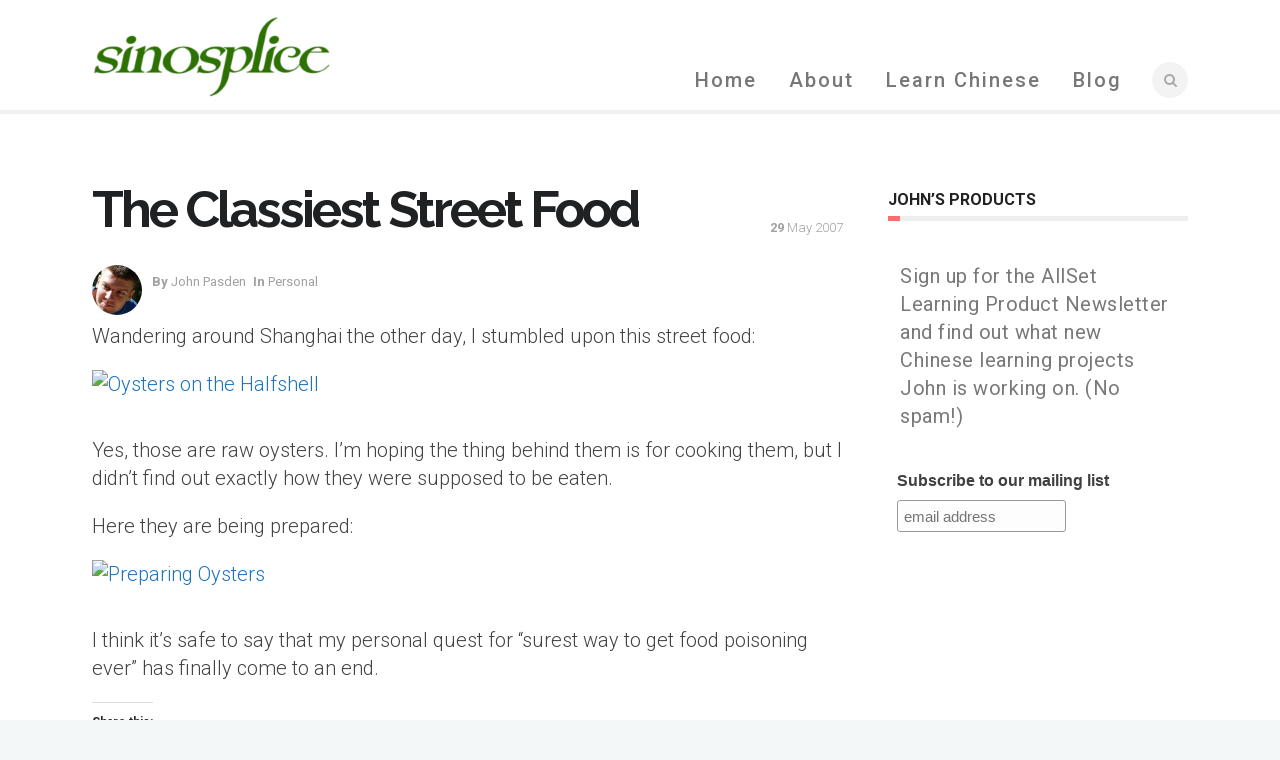

--- FILE ---
content_type: text/html; charset=UTF-8
request_url: https://www.sinosplice.com/life/archives/2007/05/29/the-classiest-street-food
body_size: 108399
content:
 <!DOCTYPE html>
<!--[if (gte IE 9)|!(IE)]><!--><html lang="en-US"> <!--<![endif]-->
<head>

	<!-- Basic Page Needs
  ================================================== -->
	<meta http-equiv="X-UA-Compatible" content="IE=9" />
	<meta charset="UTF-8">
	<title>The Classiest Street Food - Sinosplice</title>
<meta name="author" content="John Pasden">


	<!-- Mobile Specific Metas
  ================================================== -->
<meta name="viewport" content="width=device-width, initial-scale=1, maximum-scale=1">


	<!-- Modernizer
  ================================================== -->

	<!--[if lt IE 9]>
	<script src="https://www.sinosplice.com/wp-content/themes/florida-wp/js/modernizr.custom.11889.js" type="text/javascript"></script>
	<script src="https://www.sinosplice.com/wp-content/themes/florida-wp/js/respond.js" type="text/javascript"></script>
	<![endif]-->
		<!-- HTML5 Shiv events (end)-->
	<!-- MEGA MENU -->
 	
	
	<!-- Favicons
  ================================================== -->
<link rel="shortcut icon" href="https://www.sinosplice.com/wp-content/uploads/2016/05/sinosplice-icon_16x16-2.png">

	<!-- CSS + JS
  ================================================== -->
<meta name='robots' content='index, follow, max-image-preview:large, max-snippet:-1, max-video-preview:-1' />
	<style>img:is([sizes="auto" i], [sizes^="auto," i]) { contain-intrinsic-size: 3000px 1500px }</style>
	
	<!-- This site is optimized with the Yoast SEO plugin v26.6 - https://yoast.com/wordpress/plugins/seo/ -->
	<link rel="canonical" href="https://www.sinosplice.com/life/archives/2007/05/29/the-classiest-street-food" />
	<meta property="og:locale" content="en_US" />
	<meta property="og:type" content="article" />
	<meta property="og:title" content="The Classiest Street Food - Sinosplice" />
	<meta property="og:description" content="Wandering around Shanghai the other day, I stumbled upon this street food: Yes, those are raw oysters. I&#8217;m hoping the thing behind them is for cooking them, but I didn&#8217;t find out exactly how they were supposed to be eaten. Here they are being prepared: I think it&#8217;s safe to say that my personal quest for &#8220;surest way to get food poisoning ever&#8221; has finally... Read More" />
	<meta property="og:url" content="https://www.sinosplice.com/life/archives/2007/05/29/the-classiest-street-food" />
	<meta property="og:site_name" content="Sinosplice" />
	<meta property="article:publisher" content="https://www.facebook.com/Sinosplice/" />
	<meta property="article:author" content="https://www.facebook.com/Sinosplice" />
	<meta property="article:published_time" content="2007-05-29T00:47:34+00:00" />
	<meta property="og:image" content="https://farm1.static.flickr.com/251/515463158_8f2f76fd31.jpg" />
	<meta name="author" content="John Pasden" />
	<meta name="twitter:card" content="summary_large_image" />
	<meta name="twitter:creator" content="@https://twitter.com/sinosplice" />
	<meta name="twitter:site" content="@sinosplice" />
	<meta name="twitter:label1" content="Written by" />
	<meta name="twitter:data1" content="John Pasden" />
	<script type="application/ld+json" class="yoast-schema-graph">{"@context":"https://schema.org","@graph":[{"@type":"WebPage","@id":"https://www.sinosplice.com/life/archives/2007/05/29/the-classiest-street-food","url":"https://www.sinosplice.com/life/archives/2007/05/29/the-classiest-street-food","name":"The Classiest Street Food - Sinosplice","isPartOf":{"@id":"https://www.sinosplice.com/#website"},"primaryImageOfPage":{"@id":"https://www.sinosplice.com/life/archives/2007/05/29/the-classiest-street-food#primaryimage"},"image":{"@id":"https://www.sinosplice.com/life/archives/2007/05/29/the-classiest-street-food#primaryimage"},"thumbnailUrl":"http://farm1.static.flickr.com/251/515463158_8f2f76fd31.jpg","datePublished":"2007-05-29T00:47:34+00:00","author":{"@id":"https://www.sinosplice.com/#/schema/person/c645a718229e5653ef4007c6c08d4c21"},"breadcrumb":{"@id":"https://www.sinosplice.com/life/archives/2007/05/29/the-classiest-street-food#breadcrumb"},"inLanguage":"en-US","potentialAction":[{"@type":"ReadAction","target":["https://www.sinosplice.com/life/archives/2007/05/29/the-classiest-street-food"]}]},{"@type":"ImageObject","inLanguage":"en-US","@id":"https://www.sinosplice.com/life/archives/2007/05/29/the-classiest-street-food#primaryimage","url":"http://farm1.static.flickr.com/251/515463158_8f2f76fd31.jpg","contentUrl":"http://farm1.static.flickr.com/251/515463158_8f2f76fd31.jpg"},{"@type":"BreadcrumbList","@id":"https://www.sinosplice.com/life/archives/2007/05/29/the-classiest-street-food#breadcrumb","itemListElement":[{"@type":"ListItem","position":1,"name":"Home","item":"https://www.sinosplice.com/"},{"@type":"ListItem","position":2,"name":"Blog","item":"https://www.sinosplice.com/life"},{"@type":"ListItem","position":3,"name":"food","item":"https://www.sinosplice.com/life/archives/tag/food"},{"@type":"ListItem","position":4,"name":"The Classiest Street Food"}]},{"@type":"WebSite","@id":"https://www.sinosplice.com/#website","url":"https://www.sinosplice.com/","name":"Sinosplice","description":"Try to Understand China. Learn Chinese.","potentialAction":[{"@type":"SearchAction","target":{"@type":"EntryPoint","urlTemplate":"https://www.sinosplice.com/?s={search_term_string}"},"query-input":{"@type":"PropertyValueSpecification","valueRequired":true,"valueName":"search_term_string"}}],"inLanguage":"en-US"},{"@type":"Person","@id":"https://www.sinosplice.com/#/schema/person/c645a718229e5653ef4007c6c08d4c21","name":"John Pasden","image":{"@type":"ImageObject","inLanguage":"en-US","@id":"https://www.sinosplice.com/#/schema/person/image/","url":"https://secure.gravatar.com/avatar/e36ab4459ec5111c47550e490b34c8dc06e0edcca2ad4f1798d7aaaef7475159?s=96&d=mm&r=pg","contentUrl":"https://secure.gravatar.com/avatar/e36ab4459ec5111c47550e490b34c8dc06e0edcca2ad4f1798d7aaaef7475159?s=96&d=mm&r=pg","caption":"John Pasden"},"description":"John is a Shanghai-based linguist and entrepreneur, founder of AllSet Learning.","sameAs":["https://www.sinosplice.com/","https://www.facebook.com/Sinosplice","https://www.linkedin.com/in/jpasden/","https://x.com/https://twitter.com/sinosplice","https://www.youtube.com/user/sinosplice"]}]}</script>
	<!-- / Yoast SEO plugin. -->


<link rel='dns-prefetch' href='//secure.gravatar.com' />
<link rel='dns-prefetch' href='//stats.wp.com' />
<link rel='dns-prefetch' href='//fonts.googleapis.com' />
<link rel='dns-prefetch' href='//v0.wordpress.com' />
<link rel='dns-prefetch' href='//jetpack.wordpress.com' />
<link rel='dns-prefetch' href='//s0.wp.com' />
<link rel='dns-prefetch' href='//public-api.wordpress.com' />
<link rel='dns-prefetch' href='//0.gravatar.com' />
<link rel='dns-prefetch' href='//1.gravatar.com' />
<link rel='dns-prefetch' href='//2.gravatar.com' />
<link rel='dns-prefetch' href='//widgets.wp.com' />
<link rel="alternate" type="application/rss+xml" title="Sinosplice &raquo; Feed" href="https://www.sinosplice.com/feed" />
<link rel="alternate" type="application/rss+xml" title="Sinosplice &raquo; Comments Feed" href="https://www.sinosplice.com/comments/feed" />
<link rel="alternate" type="application/rss+xml" title="Sinosplice &raquo; The Classiest Street Food Comments Feed" href="https://www.sinosplice.com/life/archives/2007/05/29/the-classiest-street-food/feed" />
<script type="text/javascript">
/* <![CDATA[ */
window._wpemojiSettings = {"baseUrl":"https:\/\/s.w.org\/images\/core\/emoji\/16.0.1\/72x72\/","ext":".png","svgUrl":"https:\/\/s.w.org\/images\/core\/emoji\/16.0.1\/svg\/","svgExt":".svg","source":{"concatemoji":"https:\/\/www.sinosplice.com\/wp-includes\/js\/wp-emoji-release.min.js?ver=a216211438606dd29f793389b2e8a78d"}};
/*! This file is auto-generated */
!function(s,n){var o,i,e;function c(e){try{var t={supportTests:e,timestamp:(new Date).valueOf()};sessionStorage.setItem(o,JSON.stringify(t))}catch(e){}}function p(e,t,n){e.clearRect(0,0,e.canvas.width,e.canvas.height),e.fillText(t,0,0);var t=new Uint32Array(e.getImageData(0,0,e.canvas.width,e.canvas.height).data),a=(e.clearRect(0,0,e.canvas.width,e.canvas.height),e.fillText(n,0,0),new Uint32Array(e.getImageData(0,0,e.canvas.width,e.canvas.height).data));return t.every(function(e,t){return e===a[t]})}function u(e,t){e.clearRect(0,0,e.canvas.width,e.canvas.height),e.fillText(t,0,0);for(var n=e.getImageData(16,16,1,1),a=0;a<n.data.length;a++)if(0!==n.data[a])return!1;return!0}function f(e,t,n,a){switch(t){case"flag":return n(e,"\ud83c\udff3\ufe0f\u200d\u26a7\ufe0f","\ud83c\udff3\ufe0f\u200b\u26a7\ufe0f")?!1:!n(e,"\ud83c\udde8\ud83c\uddf6","\ud83c\udde8\u200b\ud83c\uddf6")&&!n(e,"\ud83c\udff4\udb40\udc67\udb40\udc62\udb40\udc65\udb40\udc6e\udb40\udc67\udb40\udc7f","\ud83c\udff4\u200b\udb40\udc67\u200b\udb40\udc62\u200b\udb40\udc65\u200b\udb40\udc6e\u200b\udb40\udc67\u200b\udb40\udc7f");case"emoji":return!a(e,"\ud83e\udedf")}return!1}function g(e,t,n,a){var r="undefined"!=typeof WorkerGlobalScope&&self instanceof WorkerGlobalScope?new OffscreenCanvas(300,150):s.createElement("canvas"),o=r.getContext("2d",{willReadFrequently:!0}),i=(o.textBaseline="top",o.font="600 32px Arial",{});return e.forEach(function(e){i[e]=t(o,e,n,a)}),i}function t(e){var t=s.createElement("script");t.src=e,t.defer=!0,s.head.appendChild(t)}"undefined"!=typeof Promise&&(o="wpEmojiSettingsSupports",i=["flag","emoji"],n.supports={everything:!0,everythingExceptFlag:!0},e=new Promise(function(e){s.addEventListener("DOMContentLoaded",e,{once:!0})}),new Promise(function(t){var n=function(){try{var e=JSON.parse(sessionStorage.getItem(o));if("object"==typeof e&&"number"==typeof e.timestamp&&(new Date).valueOf()<e.timestamp+604800&&"object"==typeof e.supportTests)return e.supportTests}catch(e){}return null}();if(!n){if("undefined"!=typeof Worker&&"undefined"!=typeof OffscreenCanvas&&"undefined"!=typeof URL&&URL.createObjectURL&&"undefined"!=typeof Blob)try{var e="postMessage("+g.toString()+"("+[JSON.stringify(i),f.toString(),p.toString(),u.toString()].join(",")+"));",a=new Blob([e],{type:"text/javascript"}),r=new Worker(URL.createObjectURL(a),{name:"wpTestEmojiSupports"});return void(r.onmessage=function(e){c(n=e.data),r.terminate(),t(n)})}catch(e){}c(n=g(i,f,p,u))}t(n)}).then(function(e){for(var t in e)n.supports[t]=e[t],n.supports.everything=n.supports.everything&&n.supports[t],"flag"!==t&&(n.supports.everythingExceptFlag=n.supports.everythingExceptFlag&&n.supports[t]);n.supports.everythingExceptFlag=n.supports.everythingExceptFlag&&!n.supports.flag,n.DOMReady=!1,n.readyCallback=function(){n.DOMReady=!0}}).then(function(){return e}).then(function(){var e;n.supports.everything||(n.readyCallback(),(e=n.source||{}).concatemoji?t(e.concatemoji):e.wpemoji&&e.twemoji&&(t(e.twemoji),t(e.wpemoji)))}))}((window,document),window._wpemojiSettings);
/* ]]> */
</script>
<link rel='stylesheet' id='mb.miniAudioPlayer.css-css' href='https://www.sinosplice.com/wp-content/plugins/wp-miniaudioplayer/css/miniplayer.css?ver=1.9.7' type='text/css' media='screen' />
<style id='wp-emoji-styles-inline-css' type='text/css'>

	img.wp-smiley, img.emoji {
		display: inline !important;
		border: none !important;
		box-shadow: none !important;
		height: 1em !important;
		width: 1em !important;
		margin: 0 0.07em !important;
		vertical-align: -0.1em !important;
		background: none !important;
		padding: 0 !important;
	}
</style>
<link rel='stylesheet' id='wp-block-library-css' href='https://www.sinosplice.com/wp-includes/css/dist/block-library/style.min.css?ver=a216211438606dd29f793389b2e8a78d' type='text/css' media='all' />
<style id='classic-theme-styles-inline-css' type='text/css'>
/*! This file is auto-generated */
.wp-block-button__link{color:#fff;background-color:#32373c;border-radius:9999px;box-shadow:none;text-decoration:none;padding:calc(.667em + 2px) calc(1.333em + 2px);font-size:1.125em}.wp-block-file__button{background:#32373c;color:#fff;text-decoration:none}
</style>
<link rel='stylesheet' id='mediaelement-css' href='https://www.sinosplice.com/wp-includes/js/mediaelement/mediaelementplayer-legacy.min.css?ver=4.2.17' type='text/css' media='all' />
<link rel='stylesheet' id='wp-mediaelement-css' href='https://www.sinosplice.com/wp-includes/js/mediaelement/wp-mediaelement.min.css?ver=a216211438606dd29f793389b2e8a78d' type='text/css' media='all' />
<style id='jetpack-sharing-buttons-style-inline-css' type='text/css'>
.jetpack-sharing-buttons__services-list{display:flex;flex-direction:row;flex-wrap:wrap;gap:0;list-style-type:none;margin:5px;padding:0}.jetpack-sharing-buttons__services-list.has-small-icon-size{font-size:12px}.jetpack-sharing-buttons__services-list.has-normal-icon-size{font-size:16px}.jetpack-sharing-buttons__services-list.has-large-icon-size{font-size:24px}.jetpack-sharing-buttons__services-list.has-huge-icon-size{font-size:36px}@media print{.jetpack-sharing-buttons__services-list{display:none!important}}.editor-styles-wrapper .wp-block-jetpack-sharing-buttons{gap:0;padding-inline-start:0}ul.jetpack-sharing-buttons__services-list.has-background{padding:1.25em 2.375em}
</style>
<style id='global-styles-inline-css' type='text/css'>
:root{--wp--preset--aspect-ratio--square: 1;--wp--preset--aspect-ratio--4-3: 4/3;--wp--preset--aspect-ratio--3-4: 3/4;--wp--preset--aspect-ratio--3-2: 3/2;--wp--preset--aspect-ratio--2-3: 2/3;--wp--preset--aspect-ratio--16-9: 16/9;--wp--preset--aspect-ratio--9-16: 9/16;--wp--preset--color--black: #000000;--wp--preset--color--cyan-bluish-gray: #abb8c3;--wp--preset--color--white: #ffffff;--wp--preset--color--pale-pink: #f78da7;--wp--preset--color--vivid-red: #cf2e2e;--wp--preset--color--luminous-vivid-orange: #ff6900;--wp--preset--color--luminous-vivid-amber: #fcb900;--wp--preset--color--light-green-cyan: #7bdcb5;--wp--preset--color--vivid-green-cyan: #00d084;--wp--preset--color--pale-cyan-blue: #8ed1fc;--wp--preset--color--vivid-cyan-blue: #0693e3;--wp--preset--color--vivid-purple: #9b51e0;--wp--preset--gradient--vivid-cyan-blue-to-vivid-purple: linear-gradient(135deg,rgba(6,147,227,1) 0%,rgb(155,81,224) 100%);--wp--preset--gradient--light-green-cyan-to-vivid-green-cyan: linear-gradient(135deg,rgb(122,220,180) 0%,rgb(0,208,130) 100%);--wp--preset--gradient--luminous-vivid-amber-to-luminous-vivid-orange: linear-gradient(135deg,rgba(252,185,0,1) 0%,rgba(255,105,0,1) 100%);--wp--preset--gradient--luminous-vivid-orange-to-vivid-red: linear-gradient(135deg,rgba(255,105,0,1) 0%,rgb(207,46,46) 100%);--wp--preset--gradient--very-light-gray-to-cyan-bluish-gray: linear-gradient(135deg,rgb(238,238,238) 0%,rgb(169,184,195) 100%);--wp--preset--gradient--cool-to-warm-spectrum: linear-gradient(135deg,rgb(74,234,220) 0%,rgb(151,120,209) 20%,rgb(207,42,186) 40%,rgb(238,44,130) 60%,rgb(251,105,98) 80%,rgb(254,248,76) 100%);--wp--preset--gradient--blush-light-purple: linear-gradient(135deg,rgb(255,206,236) 0%,rgb(152,150,240) 100%);--wp--preset--gradient--blush-bordeaux: linear-gradient(135deg,rgb(254,205,165) 0%,rgb(254,45,45) 50%,rgb(107,0,62) 100%);--wp--preset--gradient--luminous-dusk: linear-gradient(135deg,rgb(255,203,112) 0%,rgb(199,81,192) 50%,rgb(65,88,208) 100%);--wp--preset--gradient--pale-ocean: linear-gradient(135deg,rgb(255,245,203) 0%,rgb(182,227,212) 50%,rgb(51,167,181) 100%);--wp--preset--gradient--electric-grass: linear-gradient(135deg,rgb(202,248,128) 0%,rgb(113,206,126) 100%);--wp--preset--gradient--midnight: linear-gradient(135deg,rgb(2,3,129) 0%,rgb(40,116,252) 100%);--wp--preset--font-size--small: 13px;--wp--preset--font-size--medium: 20px;--wp--preset--font-size--large: 36px;--wp--preset--font-size--x-large: 42px;--wp--preset--spacing--20: 0.44rem;--wp--preset--spacing--30: 0.67rem;--wp--preset--spacing--40: 1rem;--wp--preset--spacing--50: 1.5rem;--wp--preset--spacing--60: 2.25rem;--wp--preset--spacing--70: 3.38rem;--wp--preset--spacing--80: 5.06rem;--wp--preset--shadow--natural: 6px 6px 9px rgba(0, 0, 0, 0.2);--wp--preset--shadow--deep: 12px 12px 50px rgba(0, 0, 0, 0.4);--wp--preset--shadow--sharp: 6px 6px 0px rgba(0, 0, 0, 0.2);--wp--preset--shadow--outlined: 6px 6px 0px -3px rgba(255, 255, 255, 1), 6px 6px rgba(0, 0, 0, 1);--wp--preset--shadow--crisp: 6px 6px 0px rgba(0, 0, 0, 1);}:where(.is-layout-flex){gap: 0.5em;}:where(.is-layout-grid){gap: 0.5em;}body .is-layout-flex{display: flex;}.is-layout-flex{flex-wrap: wrap;align-items: center;}.is-layout-flex > :is(*, div){margin: 0;}body .is-layout-grid{display: grid;}.is-layout-grid > :is(*, div){margin: 0;}:where(.wp-block-columns.is-layout-flex){gap: 2em;}:where(.wp-block-columns.is-layout-grid){gap: 2em;}:where(.wp-block-post-template.is-layout-flex){gap: 1.25em;}:where(.wp-block-post-template.is-layout-grid){gap: 1.25em;}.has-black-color{color: var(--wp--preset--color--black) !important;}.has-cyan-bluish-gray-color{color: var(--wp--preset--color--cyan-bluish-gray) !important;}.has-white-color{color: var(--wp--preset--color--white) !important;}.has-pale-pink-color{color: var(--wp--preset--color--pale-pink) !important;}.has-vivid-red-color{color: var(--wp--preset--color--vivid-red) !important;}.has-luminous-vivid-orange-color{color: var(--wp--preset--color--luminous-vivid-orange) !important;}.has-luminous-vivid-amber-color{color: var(--wp--preset--color--luminous-vivid-amber) !important;}.has-light-green-cyan-color{color: var(--wp--preset--color--light-green-cyan) !important;}.has-vivid-green-cyan-color{color: var(--wp--preset--color--vivid-green-cyan) !important;}.has-pale-cyan-blue-color{color: var(--wp--preset--color--pale-cyan-blue) !important;}.has-vivid-cyan-blue-color{color: var(--wp--preset--color--vivid-cyan-blue) !important;}.has-vivid-purple-color{color: var(--wp--preset--color--vivid-purple) !important;}.has-black-background-color{background-color: var(--wp--preset--color--black) !important;}.has-cyan-bluish-gray-background-color{background-color: var(--wp--preset--color--cyan-bluish-gray) !important;}.has-white-background-color{background-color: var(--wp--preset--color--white) !important;}.has-pale-pink-background-color{background-color: var(--wp--preset--color--pale-pink) !important;}.has-vivid-red-background-color{background-color: var(--wp--preset--color--vivid-red) !important;}.has-luminous-vivid-orange-background-color{background-color: var(--wp--preset--color--luminous-vivid-orange) !important;}.has-luminous-vivid-amber-background-color{background-color: var(--wp--preset--color--luminous-vivid-amber) !important;}.has-light-green-cyan-background-color{background-color: var(--wp--preset--color--light-green-cyan) !important;}.has-vivid-green-cyan-background-color{background-color: var(--wp--preset--color--vivid-green-cyan) !important;}.has-pale-cyan-blue-background-color{background-color: var(--wp--preset--color--pale-cyan-blue) !important;}.has-vivid-cyan-blue-background-color{background-color: var(--wp--preset--color--vivid-cyan-blue) !important;}.has-vivid-purple-background-color{background-color: var(--wp--preset--color--vivid-purple) !important;}.has-black-border-color{border-color: var(--wp--preset--color--black) !important;}.has-cyan-bluish-gray-border-color{border-color: var(--wp--preset--color--cyan-bluish-gray) !important;}.has-white-border-color{border-color: var(--wp--preset--color--white) !important;}.has-pale-pink-border-color{border-color: var(--wp--preset--color--pale-pink) !important;}.has-vivid-red-border-color{border-color: var(--wp--preset--color--vivid-red) !important;}.has-luminous-vivid-orange-border-color{border-color: var(--wp--preset--color--luminous-vivid-orange) !important;}.has-luminous-vivid-amber-border-color{border-color: var(--wp--preset--color--luminous-vivid-amber) !important;}.has-light-green-cyan-border-color{border-color: var(--wp--preset--color--light-green-cyan) !important;}.has-vivid-green-cyan-border-color{border-color: var(--wp--preset--color--vivid-green-cyan) !important;}.has-pale-cyan-blue-border-color{border-color: var(--wp--preset--color--pale-cyan-blue) !important;}.has-vivid-cyan-blue-border-color{border-color: var(--wp--preset--color--vivid-cyan-blue) !important;}.has-vivid-purple-border-color{border-color: var(--wp--preset--color--vivid-purple) !important;}.has-vivid-cyan-blue-to-vivid-purple-gradient-background{background: var(--wp--preset--gradient--vivid-cyan-blue-to-vivid-purple) !important;}.has-light-green-cyan-to-vivid-green-cyan-gradient-background{background: var(--wp--preset--gradient--light-green-cyan-to-vivid-green-cyan) !important;}.has-luminous-vivid-amber-to-luminous-vivid-orange-gradient-background{background: var(--wp--preset--gradient--luminous-vivid-amber-to-luminous-vivid-orange) !important;}.has-luminous-vivid-orange-to-vivid-red-gradient-background{background: var(--wp--preset--gradient--luminous-vivid-orange-to-vivid-red) !important;}.has-very-light-gray-to-cyan-bluish-gray-gradient-background{background: var(--wp--preset--gradient--very-light-gray-to-cyan-bluish-gray) !important;}.has-cool-to-warm-spectrum-gradient-background{background: var(--wp--preset--gradient--cool-to-warm-spectrum) !important;}.has-blush-light-purple-gradient-background{background: var(--wp--preset--gradient--blush-light-purple) !important;}.has-blush-bordeaux-gradient-background{background: var(--wp--preset--gradient--blush-bordeaux) !important;}.has-luminous-dusk-gradient-background{background: var(--wp--preset--gradient--luminous-dusk) !important;}.has-pale-ocean-gradient-background{background: var(--wp--preset--gradient--pale-ocean) !important;}.has-electric-grass-gradient-background{background: var(--wp--preset--gradient--electric-grass) !important;}.has-midnight-gradient-background{background: var(--wp--preset--gradient--midnight) !important;}.has-small-font-size{font-size: var(--wp--preset--font-size--small) !important;}.has-medium-font-size{font-size: var(--wp--preset--font-size--medium) !important;}.has-large-font-size{font-size: var(--wp--preset--font-size--large) !important;}.has-x-large-font-size{font-size: var(--wp--preset--font-size--x-large) !important;}
:where(.wp-block-post-template.is-layout-flex){gap: 1.25em;}:where(.wp-block-post-template.is-layout-grid){gap: 1.25em;}
:where(.wp-block-columns.is-layout-flex){gap: 2em;}:where(.wp-block-columns.is-layout-grid){gap: 2em;}
:root :where(.wp-block-pullquote){font-size: 1.5em;line-height: 1.6;}
</style>
<link rel='stylesheet' id='main-style-css' href='https://www.sinosplice.com/wp-content/themes/florida-wp/css/master-min.php?ver=a216211438606dd29f793389b2e8a78d' type='text/css' media='all' />
<link rel='stylesheet' id='google_fonts_css-css' href='https://fonts.googleapis.com/css?family=Raleway%3A300%2C400%2C600%2C700&#038;ver=6.8.3' type='text/css' media='all' />
<link rel='stylesheet' id='gfont-style-css' href='https://fonts.googleapis.com/css?family=Roboto%3A100%2C300%2C400%2C500%2C700%7CRoboto+Slab%3A300%2C400%2C700&#038;ver=6.8.3' type='text/css' media='all' />
<link rel='stylesheet' id='webnus-dynamic-styles-css' href='https://www.sinosplice.com/wp-content/themes/florida-wp/css/dyncss.css?ver=a216211438606dd29f793389b2e8a78d' type='text/css' media='all' />
<style id='webnus-dynamic-styles-inline-css' type='text/css'>
#wrap ul#nav * { font-size:20px; }#wrap ul#nav * { letter-spacing:2px; }#wrap ul#nav * { line-height:20px; }#wrap p { font-size:20px; }#wrap p { line-height:28px; }a {color:#1e73be;}a:hover {color:#23a5dd;}a:visited {color:#578fbf;}#wrap #scroll-top a {background-color:#cecece;}#wrap #scroll-top a:hover {background-color:#81d742;}#wrap .blog-post h4, .blog-post h1, #wrap .blog-post h3, #wrap .blog-line h4, #wrap .blog-single-post h1 { font-family:Raleway;}#footer { background-color:#dddddd; }.footbot { background-color:#f2f2f2; }#headline, #headline2 {padding: 0}#main-content a, .blog-post a, .blog-line a {color: #0093d0;-webkit-transition: color 0.18s ease;-moz-transition: color 0.18s ease;-o-transition: color 0.18s ease;transition: color 0.18s ease;}#main-content a:link, .blog-post a:link, .blog-line a:link {text-decoration:none;}#main-content a:visited, .blog-post a:visited, .blog-line a:visited {text-decoration:none;}#main-content a:hover, .blog-post a:hover, .blog-line a:hover {text-decoration:underline;}#main-content a:active, .blog-post a:active, .blog-line a:active {text-decoration:underline;}#main-content a img {text-decoration:none;}section.wpb_row {margin-bottom:0}#main-content ul, #main-content ol {padding-left:2.5em;list-style-position: outside;}#main-content ul li, #main-content ol li {margin: 0 0 0.5em 1em;line-height:1.5em;font-size: 150%;}.post ul li, .post ol li {margin: 0 0 0.3em 0;line-height:1.5em;font-size: 150%;}#main-content .wpb_text_column {padding-right: 2em;padding-bottom: 1em;}div.alignleft {float: left;margin: 0 2em 1em 0;}div.alignright {float: right;margin: 0 0 1em 2em;}
</style>
<link rel='stylesheet' id='jetpack_likes-css' href='https://www.sinosplice.com/wp-content/plugins/jetpack/modules/likes/style.css?ver=15.3.1' type='text/css' media='all' />
<link rel='stylesheet' id='parent-style-css' href='https://www.sinosplice.com/wp-content/themes/florida-wp/style.css?ver=a216211438606dd29f793389b2e8a78d' type='text/css' media='all' />
<link rel='stylesheet' id='child-style-css' href='https://www.sinosplice.com/wp-content/themes/Florida_child_theme/style.css?ver=a216211438606dd29f793389b2e8a78d' type='text/css' media='all' />
<link rel='stylesheet' id='sharedaddy-css' href='https://www.sinosplice.com/wp-content/plugins/jetpack/modules/sharedaddy/sharing.css?ver=15.3.1' type='text/css' media='all' />
<link rel='stylesheet' id='social-logos-css' href='https://www.sinosplice.com/wp-content/plugins/jetpack/_inc/social-logos/social-logos.min.css?ver=15.3.1' type='text/css' media='all' />
<script type="text/javascript" src="https://www.sinosplice.com/wp-includes/js/jquery/jquery.min.js?ver=3.7.1" id="jquery-core-js"></script>
<script type="text/javascript" src="https://www.sinosplice.com/wp-includes/js/jquery/jquery-migrate.min.js?ver=3.4.1" id="jquery-migrate-js"></script>
<script type="text/javascript" src="https://www.sinosplice.com/wp-content/plugins/wp-miniaudioplayer/js/jquery.mb.miniAudioPlayer.js?ver=1.9.7" id="mb.miniAudioPlayer-js"></script>
<script type="text/javascript" src="https://www.sinosplice.com/wp-content/plugins/wp-miniaudioplayer/js/map_overwrite_default_me.js?ver=1.9.7" id="map_overwrite_default_me-js"></script>
<script type="text/javascript" src="https://www.sinosplice.com/wp-content/plugins/google-analyticator/external-tracking.min.js?ver=6.5.7" id="ga-external-tracking-js"></script>
<script></script><link rel="https://api.w.org/" href="https://www.sinosplice.com/wp-json/" /><link rel="alternate" title="JSON" type="application/json" href="https://www.sinosplice.com/wp-json/wp/v2/posts/962" /><link rel="alternate" title="oEmbed (JSON)" type="application/json+oembed" href="https://www.sinosplice.com/wp-json/oembed/1.0/embed?url=https%3A%2F%2Fwww.sinosplice.com%2Flife%2Farchives%2F2007%2F05%2F29%2Fthe-classiest-street-food" />
<link rel="alternate" title="oEmbed (XML)" type="text/xml+oembed" href="https://www.sinosplice.com/wp-json/oembed/1.0/embed?url=https%3A%2F%2Fwww.sinosplice.com%2Flife%2Farchives%2F2007%2F05%2F29%2Fthe-classiest-street-food&#038;format=xml" />
   <link rel="stylesheet" type="text/css" href="https://www.sinosplice.com/wp-content/plugins/sinosplice-tooltips/style/SinospliceTooltips.css" />
   <link rel="stylesheet" type="text/css" href="https://www.sinosplice.com/wp-content/plugins/sinosplice-tooltips/themes/yellow.css" />
   <script type="text/javascript" src="https://www.sinosplice.com/wp-content/plugins/sinosplice-tooltips/js/addtones.js"></script>
   <script type="text/javascript" src="https://www.sinosplice.com/wp-content/plugins/sinosplice-tooltips/js/SinospliceTooltips.js"></script>
   <script type="text/javascript">
      var spanclass = 'info';
      var originaltext = 'yes';
      var toneconversion = 'yes1';
      eST = function(){enableSinospliceTooltips()};
      if (window.addEventListener) // W3C standard
         window.addEventListener('load',eST,false)
      else if (window.attachEvent) // MSIE
         window.attachEvent('onload',eST);
   </script>
<!-- start miniAudioPlayer custom CSS -->

<style id="map_custom_css">
       /* DO NOT REMOVE OR MODIFY */
/*{'skinName': 'mySkin', 'borderRadius': 5, 'main': 'rgb(255, 217, 102)', 'secondary': 'rgb(68, 68, 68)', 'playerPadding': 0}*/
/* END - DO NOT REMOVE OR MODIFY */
/*++++++++++++++++++++++++++++++++++++++++++++++++++
Copyright (c) 2001-2014. Matteo Bicocchi (Pupunzi);
http://pupunzi.com/mb.components/mb.miniAudioPlayer/demo/skinMaker.html

Skin name: mySkin
borderRadius: 5
background: rgb(255, 217, 102)
icons: rgb(68, 68, 68)
border: rgb(55, 55, 55)
borderLeft: rgb(255, 230, 153)
borderRight: rgb(255, 204, 51)
mute: rgba(68, 68, 68, 0.4)
download: rgba(255, 217, 102, 0.4)
downloadHover: rgb(255, 217, 102)
++++++++++++++++++++++++++++++++++++++++++++++++++*/

/* Older browser (IE8) - not supporting rgba() */
.mbMiniPlayer.mySkin .playerTable span{background-color:#ffd966}
.mbMiniPlayer.mySkin .playerTable span.map_play{border-left:1px solid #ffd966;}
.mbMiniPlayer.mySkin .playerTable span.map_volume{border-right:1px solid #ffd966;}
.mbMiniPlayer.mySkin .playerTable span.map_volume.mute{color: #444444;}
.mbMiniPlayer.mySkin .map_download{color: #444444;}
.mbMiniPlayer.mySkin .map_download:hover{color: #444444;}
.mbMiniPlayer.mySkin .playerTable span{color: #444444;}
.mbMiniPlayer.mySkin .playerTable {border: 1px solid #444444 !important;}

/*++++++++++++++++++++++++++++++++++++++++++++++++*/

.mbMiniPlayer.mySkin .playerTable{background-color:transparent; border-radius:5px !important;}
.mbMiniPlayer.mySkin .playerTable span{background-color:rgb(255, 217, 102); padding:3px !important; font-size: 20px;}
.mbMiniPlayer.mySkin .playerTable span.map_time{ font-size: 12px !important; width: 50px !important}
.mbMiniPlayer.mySkin .playerTable span.map_title{ padding:4px !important}
.mbMiniPlayer.mySkin .playerTable span.map_play{border-left:1px solid rgb(255, 204, 51); border-radius:0 4px 4px 0 !important;}
.mbMiniPlayer.mySkin .playerTable span.map_volume{padding-left:6px !important}
.mbMiniPlayer.mySkin .playerTable span.map_volume{border-right:1px solid rgb(255, 230, 153); border-radius:4px 0 0 4px !important;}
.mbMiniPlayer.mySkin .playerTable span.map_volume.mute{color: rgba(68, 68, 68, 0.4);}
.mbMiniPlayer.mySkin .map_download{color: rgba(255, 217, 102, 0.4);}
.mbMiniPlayer.mySkin .map_download:hover{color: rgb(255, 217, 102);}
.mbMiniPlayer.mySkin .playerTable span{color: rgb(68, 68, 68);text-shadow: none!important;}
.mbMiniPlayer.mySkin .playerTable span{color: rgb(68, 68, 68);}
.mbMiniPlayer.mySkin .playerTable {border: 1px solid rgb(55, 55, 55) !important;}
.mbMiniPlayer.mySkin .playerTable span.map_title{color: #000; text-shadow:none!important}
.mbMiniPlayer.mySkin .playerTable .jp-load-bar{background-color:rgba(255, 217, 102, 0.3);}
.mbMiniPlayer.mySkin .playerTable .jp-play-bar{background-color:#ffd966;}
.mbMiniPlayer.mySkin .playerTable span.map_volumeLevel a{background-color:rgb(94, 94, 94); height:80%!important }
.mbMiniPlayer.mySkin .playerTable span.map_volumeLevel a.sel{background-color:#444444;}
.mbMiniPlayer.mySkin  span.map_download{font-size:50px !important;}
/* Wordpress playlist select */
.map_pl_container .pl_item.sel{background-color:#ffd966 !important; color: #444444}
/*++++++++++++++++++++++++++++++++++++++++++++++++*/
       </style>
	
<!-- end miniAudioPlayer custom CSS -->	
	<style>img#wpstats{display:none}</style>
		<style type="text/css" media="screen">body{  } </style><script type="text/javascript">
	var _gaq = _gaq || [];
  
	_gaq.push(['_setAccount', 'UA-340127-1']);
    _gaq.push(['_addDevId', 'i9k95']); // Google Analyticator App ID with Google
	_gaq.push(['_trackPageview']);

	(function() {
		var ga = document.createElement('script'); ga.type = 'text/javascript'; ga.async = true;
		                ga.src = ('https:' == document.location.protocol ? 'https://ssl' : 'http://www') + '.google-analytics.com/ga.js';
		                var s = document.getElementsByTagName('script')[0]; s.parentNode.insertBefore(ga, s);
	})();
</script><script src="https://web-player.art19.com/assets/current.js" type="text/javascript"></script>
<link href="https://web-player.art19.com/assets/current.css" media="screen" rel="stylesheet" type="text/css"><meta property="og:title" content="The Classiest Street Food" />
<meta property="og:type" content="article" />
<meta property="og:image" content="" />
<meta property="og:url" content="https://www.sinosplice.com/life/archives/2007/05/29/the-classiest-street-food" />
<meta property="og:description" content="Wandering around Shanghai the other day, I stumbled upon this street food: Yes, those are raw oysters. I&#8217;m hoping the thing behind them is for cooking them, but I didn&#8217;t find out exactly how they were supposed to be eaten. Here they are being prepared: I think it&#8217;s safe to say that my personal quest for &#8220;surest way to get food poisoning ever&#8221; has finally... Read More" />
<meta property="og:site_name" content="Sinosplice" />
<meta name="generator" content="Powered by WPBakery Page Builder - drag and drop page builder for WordPress."/>
<!-- Google Analytics Tracking by Google Analyticator 6.5.7 -->
<script type="text/javascript">
    var analyticsFileTypes = [];
    var analyticsSnippet = 'disabled';
    var analyticsEventTracking = 'enabled';
</script>
<script type="text/javascript">
	(function(i,s,o,g,r,a,m){i['GoogleAnalyticsObject']=r;i[r]=i[r]||function(){
	(i[r].q=i[r].q||[]).push(arguments)},i[r].l=1*new Date();a=s.createElement(o),
	m=s.getElementsByTagName(o)[0];a.async=1;a.src=g;m.parentNode.insertBefore(a,m)
	})(window,document,'script','//www.google-analytics.com/analytics.js','ga');
	ga('create', 'UA-340127-1', 'auto');
 
	ga('send', 'pageview');
</script>
		<style type="text/css" id="wp-custom-css">
			/*
Welcome to Custom CSS!

To learn how this works, see http://wp.me/PEmnE-Bt
*/
@media (min-width: 960px) {
	.logo img {
		margin-top: 15px !important;
	}
}

@media (min-width: 1200px) {
	.logo img {
		margin-top: 12px !important;
	}
}

@media (max-width: 960px) {
	.logo img {
		margin-top: 3px !important;
	}
}

@media (max-width: 768px) {
	.logo img {
		margin-top: 3px !important;
	}
}

@media (max-width: 480px) {
	.logo img {
		margin-top: 3px !important;
	}
}

#nav > li.current::after,
#header.sm-rgt-mn #menu-icon span.mn-ext1,
#header.sm-rgt-mn #menu-icon span.mn-ext2,
#header.sm-rgt-mn #menu-icon span.mn-ext3 {
	background-color: #2d7200;
}

/*
	CSS Migrated from Jetpack:
*/

/*
Welcome to Custom CSS!

To learn how this works, see http://wp.me/PEmnE-Bt
*/
@media (min-width: 960px) {
	.logo img {
		margin-top: 15px !important;
	}
}

@media (min-width: 1200px) {
	.logo img {
		margin-top: 12px !important;
	}
}

@media (max-width: 960px) {
	.logo img {
		margin-top: 3px !important;
	}
}

@media (max-width: 768px) {
	.logo img {
		margin-top: 3px !important;
	}
}

@media (max-width: 480px) {
	.logo img {
		margin-top: 3px !important;
	}
}

#nav > li.current::after,
#header.sm-rgt-mn #menu-icon span.mn-ext1,
#header.sm-rgt-mn #menu-icon span.mn-ext2,
#header.sm-rgt-mn #menu-icon span.mn-ext3 {
	background-color: #2d7200;
}

/* Indiviual Post Page Edits */

.wp-block-image figcaption {
    margin-top: 0;
    margin-bottom: 1.8em;
}

pre, code {
    padding: 5px 5px;
    font-size: 100%;
}		</style>
		<noscript><style> .wpb_animate_when_almost_visible { opacity: 1; }</style></noscript></head>







<body data-rsssl=1 class="wp-singular post-template-default single single-post postid-962 single-format-standard wp-theme-florida-wp wp-child-theme-Florida_child_theme default-header  wpb-js-composer js-comp-ver-8.3.1 vc_responsive">

	<!-- Primary Page Layout
	================================================== -->

<div id="wrap" class="colorskin- ">



<header id="header" class="horizontal-w  sm-rgt-mn  ">
<div class="container">
<div class="col-md-3 col-sm-3 logo-wrap">
<div class="logo">
<a href="https://www.sinosplice.com/"><img src="https://www.sinosplice.com/wp-content/uploads/2016/11/sinosplice-logo_480x176-300x110.png" width="240" id="img-logo-w1" alt="logo" class="img-logo-w1"></a><a href="https://www.sinosplice.com/"><img src="https://www.sinosplice.com/wp-content/uploads/2016/11/sinosplice-logo_480x176-300x110.png" width="240" id="img-logo-w2" alt="logo" class="img-logo-w2"></a><span class="logo-sticky"><a href="https://www.sinosplice.com/"><img src="https://www.sinosplice.com/wp-content/uploads/2016/11/sinosplice-logo_480x176-300x110.png" width="120" id="img-logo-w3" alt="logo" class="img-logo-w3"></a></span></div></div>
<nav id="nav-wrap" class="nav-wrap1 col-md-9 col-sm-9">
	<div class="container">
		


		<div id="search-form">
		<a href="javascript:void(0)" class="search-form-icon"><i id="searchbox-icon" class="fa-search"></i></a>
	<div id="search-form-box" class="search-form-box">
			<form action="https://www.sinosplice.com/" method="get">
				<input type="text" class="search-text-box" id="search-box" name="s">
			</form>
			</div>
		</div>
						<ul id="nav"><li id="menu-item-7482" class="menu-item menu-item-type-post_type menu-item-object-page menu-item-home menu-item-7482"><a title="Sinosplice Home" href="https://www.sinosplice.com/" data-description="">Home</a></li>
<li id="menu-item-7484" class="menu-item menu-item-type-post_type menu-item-object-page menu-item-7484"><a title="About John Pasden" href="https://www.sinosplice.com/about" data-description="">About</a></li>
<li id="menu-item-7485" class="menu-item menu-item-type-post_type menu-item-object-page menu-item-7485"><a title="Free Resources for Learning Mandarin Chinese" href="https://www.sinosplice.com/learn-chinese" data-description="">Learn Chinese</a></li>
<li id="menu-item-7483" class="menu-item menu-item-type-post_type menu-item-object-page current_page_parent menu-item-7483"><a href="https://www.sinosplice.com/life" data-description="">Blog</a></li>
</ul>	</div>
</nav>
		<!-- /nav-wrap -->
</div>

</header>

<!-- end-header -->


 <section class="container page-content" >
    <hr class="vertical-space2">
    	<section class="col-md-9 cntt-w">
		      <article class="blog-single-post">
	  
				<div class="post-trait-w"> 		 <h1>The Classiest Street Food</h1> 
		</div>
	    <div class="post post-962 type-post status-publish format-standard hentry category-personal tag-food tag-photos tag-shanghai">
          
           <div class="postmetadata">

			
		<div class="au-avatar"><img alt='' src='https://secure.gravatar.com/avatar/e36ab4459ec5111c47550e490b34c8dc06e0edcca2ad4f1798d7aaaef7475159?s=90&#038;d=mm&#038;r=pg' srcset='https://secure.gravatar.com/avatar/e36ab4459ec5111c47550e490b34c8dc06e0edcca2ad4f1798d7aaaef7475159?s=180&#038;d=mm&#038;r=pg 2x' class='avatar avatar-90 photo' height='90' width='90' decoding='async'/></div>
					
		<h6 class="blog-author"><strong>by</strong> John Pasden </h6>
						<h6 class="blog-cat"><strong>in</strong> <a href="https://www.sinosplice.com/life/archives/category/personal" rel="category tag">personal</a> </h6>
						<h6 class="blog-date"><span>29 </span>May 2007 </h6>
			  </div>
	  
          
          
		
			<p>Wandering around Shanghai the other day, I stumbled upon this street food:</p>
<p class="center big500"><a href="http://www.flickr.com/photos/jpasden/515463158/" title="Photo Sharing"><img loading="lazy" decoding="async" src="https://farm1.static.flickr.com/251/515463158_8f2f76fd31.jpg" width="500" height="375" alt="Oysters on the Halfshell" /></a></p>
<p>Yes, those are raw oysters. I&#8217;m hoping the thing behind them is for cooking them, but I didn&#8217;t find out exactly how they were supposed to be eaten.</p>
<p>Here they are being prepared:</p>
<p class="center big500"><a href="http://www.flickr.com/photos/jpasden/515463258/" title="Photo Sharing"><img loading="lazy" decoding="async" src="https://farm1.static.flickr.com/239/515463258_c59e8f2f9f.jpg" width="500" height="375" alt="Preparing Oysters" /></a></p>
<p>I think it&#8217;s safe to say that my personal quest for &#8220;surest way to get food poisoning ever&#8221; has finally come to an end.</p>
<div class="sharedaddy sd-sharing-enabled"><div class="robots-nocontent sd-block sd-social sd-social-icon-text sd-sharing"><h3 class="sd-title">Share this:</h3><div class="sd-content"><ul><li class="share-facebook"><a rel="nofollow noopener noreferrer"
				data-shared="sharing-facebook-962"
				class="share-facebook sd-button share-icon"
				href="https://www.sinosplice.com/life/archives/2007/05/29/the-classiest-street-food?share=facebook"
				target="_blank"
				aria-labelledby="sharing-facebook-962"
				>
				<span id="sharing-facebook-962" hidden>Click to share on Facebook (Opens in new window)</span>
				<span>Facebook</span>
			</a></li><li class="share-twitter"><a rel="nofollow noopener noreferrer"
				data-shared="sharing-twitter-962"
				class="share-twitter sd-button share-icon"
				href="https://www.sinosplice.com/life/archives/2007/05/29/the-classiest-street-food?share=twitter"
				target="_blank"
				aria-labelledby="sharing-twitter-962"
				>
				<span id="sharing-twitter-962" hidden>Click to share on X (Opens in new window)</span>
				<span>X</span>
			</a></li><li class="share-email"><a rel="nofollow noopener noreferrer"
				data-shared="sharing-email-962"
				class="share-email sd-button share-icon"
				href="mailto:?subject=%5BShared%20Post%5D%20The%20Classiest%20Street%20Food&#038;body=https%3A%2F%2Fwww.sinosplice.com%2Flife%2Farchives%2F2007%2F05%2F29%2Fthe-classiest-street-food&#038;share=email"
				target="_blank"
				aria-labelledby="sharing-email-962"
				data-email-share-error-title="Do you have email set up?" data-email-share-error-text="If you&#039;re having problems sharing via email, you might not have email set up for your browser. You may need to create a new email yourself." data-email-share-nonce="c588226146" data-email-share-track-url="https://www.sinosplice.com/life/archives/2007/05/29/the-classiest-street-food?share=email">
				<span id="sharing-email-962" hidden>Click to email a link to a friend (Opens in new window)</span>
				<span>Email</span>
			</a></li><li class="share-end"></li></ul></div></div></div><div class='sharedaddy sd-block sd-like jetpack-likes-widget-wrapper jetpack-likes-widget-unloaded' id='like-post-wrapper-144154873-962-69414d5fd4673' data-src='https://widgets.wp.com/likes/?ver=15.3.1#blog_id=144154873&amp;post_id=962&amp;origin=www.sinosplice.com&amp;obj_id=144154873-962-69414d5fd4673' data-name='like-post-frame-144154873-962-69414d5fd4673' data-title='Like or Reblog'><h3 class="sd-title">Like this:</h3><div class='likes-widget-placeholder post-likes-widget-placeholder' style='height: 55px;'><span class='button'><span>Like</span></span> <span class="loading">Loading...</span></div><span class='sd-text-color'></span><a class='sd-link-color'></a></div>					
			
		<div class="post-sharing">
		<div class="blog-social"><span>Share</span> 
			<a class="facebook" href="http://www.facebook.com/sharer.php?u=https://www.sinosplice.com/life/archives/2007/05/29/the-classiest-street-food&amp;t=The Classiest Street Food" target="blank"><i class="fa-facebook"></i></a>
			<a class="google" href="https://plusone.google.com/_/+1/confirm?hl=en-US&amp;url=https://www.sinosplice.com/life/archives/2007/05/29/the-classiest-street-food" target="_blank"><i class="fa-google"></i></a>
			<a class="twitter" href="https://twitter.com/intent/tweet?original_referer=https://www.sinosplice.com/life/archives/2007/05/29/the-classiest-street-food&amp;text=The Classiest Street Food&amp;tw_p=tweetbutton&amp;url=https://www.sinosplice.com/life/archives/2007/05/29/the-classiest-street-food" target="_blank"><i class="fa-twitter"></i></a>
			<a class="linkedin" href="http://www.linkedin.com/shareArticle?mini=true&amp;url=https://www.sinosplice.com/life/archives/2007/05/29/the-classiest-street-food&amp;title=The Classiest Street Food&amp;source=Sinosplice"><i class="fa-linkedin"></i></a>
			<a class="email" href="mailto:?subject=The Classiest Street Food&amp;body=https://www.sinosplice.com/life/archives/2007/05/29/the-classiest-street-food"><i class="fa-envelope"></i></a>
		</div></div>
				 
          <br class="clear">
		  
			  <div class="post-tags"><i class="fa-tags"></i><a href="https://www.sinosplice.com/life/archives/tag/food" rel="tag">food</a><a href="https://www.sinosplice.com/life/archives/tag/photos" rel="tag">photos</a><a href="https://www.sinosplice.com/life/archives/tag/shanghai" rel="tag">Shanghai</a></div><!-- End Tags -->
			 
			 <div class="next-prev-posts">
			 			  
			 </div><!-- End next-prev post -->

		
                  <div class="about-author-sec">		  
	
		  <img alt='' src='https://secure.gravatar.com/avatar/e36ab4459ec5111c47550e490b34c8dc06e0edcca2ad4f1798d7aaaef7475159?s=90&#038;d=mm&#038;r=pg' srcset='https://secure.gravatar.com/avatar/e36ab4459ec5111c47550e490b34c8dc06e0edcca2ad4f1798d7aaaef7475159?s=180&#038;d=mm&#038;r=pg 2x' class='avatar avatar-90 photo' height='90' width='90' loading='lazy' decoding='async'/>		  <h5>John Pasden</h5>
		   <p>John is a Shanghai-based linguist and entrepreneur, founder of <a href="https://www.allsetlearning.com/">AllSet Learning</a>.</p>
		  

		  
		  </div>
		          </div>
				
      </article>
      <div class="comments-wrap">
<div class="commentbox">

         <div class="post-bottom-section">
<div class="right">
<h4 class="comments-title">
    <strong>Comments</strong>
</h4>
	<div class="navigation">
		<div class="alignleft"></div>
		<div class="alignright"></div>
	</div>
	<ol class="commentlist">
	   	<li class="comment even thread-even depth-1" id="comment-14425">
<div class="comment-info">	
<img alt='' src='https://secure.gravatar.com/avatar/c27d272d8ce79796081c4fb771babfb35433cb7d6e5813d17ad63b974bd3b65b?s=90&#038;d=mm&#038;r=pg' srcset='https://secure.gravatar.com/avatar/c27d272d8ce79796081c4fb771babfb35433cb7d6e5813d17ad63b974bd3b65b?s=180&#038;d=mm&#038;r=pg 2x' class='avatar avatar-90 photo' height='90' width='90' loading='lazy' decoding='async'/>								<cite>
Jim Hollands Says: 
<span class="comment-data"><a href="#comment-14425" title="">May 29, 2007 at 9:07 am</a></span>
								</cite>
							</div>
							<div class="comment-text">
								<p>That&#8217;s spectacularly gross John, I&#8217;m in the Uk and saw a mouse staggering down the aisle of my local Sainsbury&#8217;s the other day, but your picture well trumps that!</p>
								<div class="reply">
		<a rel="nofollow" class="comment-reply-link" href="#comment-14425" data-commentid="14425" data-postid="962" data-belowelement="comment-14425" data-respondelement="respond" data-replyto="Reply to Jim Hollands" aria-label="Reply to Jim Hollands">Reply</a>		 						</div>	
							</div>
</li><!-- #comment-## -->
   	<li class="comment odd alt thread-odd thread-alt depth-1" id="comment-14426">
<div class="comment-info">	
<img alt='' src='https://secure.gravatar.com/avatar/9ae9c89d46e98401cf6ec075324c6eef013efbe9fcfe60de8f568794f98f5e0a?s=90&#038;d=mm&#038;r=pg' srcset='https://secure.gravatar.com/avatar/9ae9c89d46e98401cf6ec075324c6eef013efbe9fcfe60de8f568794f98f5e0a?s=180&#038;d=mm&#038;r=pg 2x' class='avatar avatar-90 photo' height='90' width='90' loading='lazy' decoding='async'/>								<cite>
sinotexian Says: 
<span class="comment-data"><a href="#comment-14426" title="">May 29, 2007 at 10:12 am</a></span>
								</cite>
							</div>
							<div class="comment-text">
								<p>Outside the Dragon Town Youth Hostel in Chengdu, they cook up oysters right next to the meat-on-a-stick.  I didn&#8217;t try them, but it looked pretty darn good!</p>
								<div class="reply">
		<a rel="nofollow" class="comment-reply-link" href="#comment-14426" data-commentid="14426" data-postid="962" data-belowelement="comment-14426" data-respondelement="respond" data-replyto="Reply to sinotexian" aria-label="Reply to sinotexian">Reply</a>		 						</div>	
							</div>
</li><!-- #comment-## -->
   	<li class="comment even thread-even depth-1" id="comment-14427">
<div class="comment-info">	
<img alt='' src='https://secure.gravatar.com/avatar/198984d6250f6ce9d63a13d55640c0b35bf00588b5b1b5a68d4fcd62e09805bd?s=90&#038;d=mm&#038;r=pg' srcset='https://secure.gravatar.com/avatar/198984d6250f6ce9d63a13d55640c0b35bf00588b5b1b5a68d4fcd62e09805bd?s=180&#038;d=mm&#038;r=pg 2x' class='avatar avatar-90 photo' height='90' width='90' loading='lazy' decoding='async'/>								<cite>
<a href="http://kastner.iblog.com" class="url" rel="ugc external nofollow">kastner</a> Says: 
<span class="comment-data"><a href="#comment-14427" title="">May 29, 2007 at 10:13 am</a></span>
								</cite>
							</div>
							<div class="comment-text">
								<p>Grrr, looks like yucky</p>
								<div class="reply">
		<a rel="nofollow" class="comment-reply-link" href="#comment-14427" data-commentid="14427" data-postid="962" data-belowelement="comment-14427" data-respondelement="respond" data-replyto="Reply to kastner" aria-label="Reply to kastner">Reply</a>		 						</div>	
							</div>
</li><!-- #comment-## -->
   	<li class="comment odd alt thread-odd thread-alt depth-1" id="comment-14428">
<div class="comment-info">	
<img alt='' src='https://secure.gravatar.com/avatar/17debde24c1bf2b55f91421f1f81624f077305aea917117facac865f1204eaba?s=90&#038;d=mm&#038;r=pg' srcset='https://secure.gravatar.com/avatar/17debde24c1bf2b55f91421f1f81624f077305aea917117facac865f1204eaba?s=180&#038;d=mm&#038;r=pg 2x' class='avatar avatar-90 photo' height='90' width='90' loading='lazy' decoding='async'/>								<cite>
Ryan Says: 
<span class="comment-data"><a href="#comment-14428" title="">May 29, 2007 at 11:24 am</a></span>
								</cite>
							</div>
							<div class="comment-text">
								<p>I know that stall, it is right behind Jing An Temple on Jiao Zhou Rd.  They have some decent yang rou chuan from the Xinjiang dude right next to the oysters.  I see them grill the oysters at times on the grill you see in the pic, but agreed you are rolling the dice if you try to slurp some of that oyster meat down.</p>
								<div class="reply">
		<a rel="nofollow" class="comment-reply-link" href="#comment-14428" data-commentid="14428" data-postid="962" data-belowelement="comment-14428" data-respondelement="respond" data-replyto="Reply to Ryan" aria-label="Reply to Ryan">Reply</a>		 						</div>	
							</div>
</li><!-- #comment-## -->
   	<li class="comment even thread-even depth-1" id="comment-14429">
<div class="comment-info">	
<img alt='' src='https://secure.gravatar.com/avatar/165d28e71d06c46a43373468634851ecda90b53afc3f80e518728ccee1bdc366?s=90&#038;d=mm&#038;r=pg' srcset='https://secure.gravatar.com/avatar/165d28e71d06c46a43373468634851ecda90b53afc3f80e518728ccee1bdc366?s=180&#038;d=mm&#038;r=pg 2x' class='avatar avatar-90 photo' height='90' width='90' loading='lazy' decoding='async'/>								<cite>
<a href="http://jpv206.blogspot.com" class="url" rel="ugc external nofollow">jpv206</a> Says: 
<span class="comment-data"><a href="#comment-14429" title="">May 29, 2007 at 1:51 pm</a></span>
								</cite>
							</div>
							<div class="comment-text">
								<p>Aw, y&#8217;all gotta be kidding me!  Unless they come from polluted waters, cooked oysters aren&#8217;t gonna hurt anyone.  What a bunch of haters! </p>
<p>For raw oysters, I would prefer that they be freshly shucked when I order them.  </p>
<p>But given the choice between undercooked oysters and undercooked yang rou chuan, I choose the oysters.  I also choose fresh oysters over anything at a mousy Sainsbury&#8217;s.  </p>
<p>I am very excited to find out that Chinese people eat roasted oysters on the street.  Sweet!  </p>
<p>Oh well, to each his own.  I once had a friend that was grossed out by tofu; another friend who was disgusted by potatoes&#8230;.</p>
								<div class="reply">
		<a rel="nofollow" class="comment-reply-link" href="#comment-14429" data-commentid="14429" data-postid="962" data-belowelement="comment-14429" data-respondelement="respond" data-replyto="Reply to jpv206" aria-label="Reply to jpv206">Reply</a>		 						</div>	
							</div>
</li><!-- #comment-## -->
   	<li class="comment odd alt thread-odd thread-alt depth-1" id="comment-14430">
<div class="comment-info">	
<img alt='' src='https://secure.gravatar.com/avatar/b4ae6d0941ea9fa04b3acd561c83f8911dfa619aeae38509977a39fcf4c7210e?s=90&#038;d=mm&#038;r=pg' srcset='https://secure.gravatar.com/avatar/b4ae6d0941ea9fa04b3acd561c83f8911dfa619aeae38509977a39fcf4c7210e?s=180&#038;d=mm&#038;r=pg 2x' class='avatar avatar-90 photo' height='90' width='90' loading='lazy' decoding='async'/>								<cite>
<a href="http://www.mysteriousandmisplaced.blogspot.com" class="url" rel="ugc external nofollow">Gabrielle</a> Says: 
<span class="comment-data"><a href="#comment-14430" title="">May 29, 2007 at 3:01 pm</a></span>
								</cite>
							</div>
							<div class="comment-text">
								<p>I have almost been in China a year now and even though I&#8217;ve wised up a lot to avoid getting food poisoning, it seems to keep happening on one level or another. Either it&#8217;s food poisoning or my stomach just hates China with a passion.  If only they could learn to be friends!</p>
<p>For those of you who have been here longer &#8211; does it ever stop? </p>
<p>I think I have finally gotten over the casual sicknesses that plagued me the first 6 months that I was here, but my stomach continues to bubble even though I cook mostly for myself now.  The sad part is that I&#8217;ve almost gotten used to it.</p>
								<div class="reply">
		<a rel="nofollow" class="comment-reply-link" href="#comment-14430" data-commentid="14430" data-postid="962" data-belowelement="comment-14430" data-respondelement="respond" data-replyto="Reply to Gabrielle" aria-label="Reply to Gabrielle">Reply</a>		 						</div>	
							</div>
</li><!-- #comment-## -->
   	<li class="comment even thread-even depth-1" id="comment-14431">
<div class="comment-info">	
<img alt='' src='https://secure.gravatar.com/avatar/94acc04cd4906162a6e65f975bd1fcccc20113e55440cdad3733c61ce79eb09b?s=90&#038;d=mm&#038;r=pg' srcset='https://secure.gravatar.com/avatar/94acc04cd4906162a6e65f975bd1fcccc20113e55440cdad3733c61ce79eb09b?s=180&#038;d=mm&#038;r=pg 2x' class='avatar avatar-90 photo' height='90' width='90' loading='lazy' decoding='async'/>								<cite>
Jay Says: 
<span class="comment-data"><a href="#comment-14431" title="">May 29, 2007 at 3:25 pm</a></span>
								</cite>
							</div>
							<div class="comment-text">
								<p>They add chopped garlic and scallions and then roast it over the fire.</p>
								<div class="reply">
		<a rel="nofollow" class="comment-reply-link" href="#comment-14431" data-commentid="14431" data-postid="962" data-belowelement="comment-14431" data-respondelement="respond" data-replyto="Reply to Jay" aria-label="Reply to Jay">Reply</a>		 						</div>	
							</div>
</li><!-- #comment-## -->
   	<li class="comment odd alt thread-odd thread-alt depth-1" id="comment-14432">
<div class="comment-info">	
<img alt='' src='https://secure.gravatar.com/avatar/3115cfcb6f9aecbd0ed1483872b63299de3105cf20aab6246ad7063f68d918b3?s=90&#038;d=mm&#038;r=pg' srcset='https://secure.gravatar.com/avatar/3115cfcb6f9aecbd0ed1483872b63299de3105cf20aab6246ad7063f68d918b3?s=180&#038;d=mm&#038;r=pg 2x' class='avatar avatar-90 photo' height='90' width='90' loading='lazy' decoding='async'/>								<cite>
shulan Says: 
<span class="comment-data"><a href="#comment-14432" title="">May 29, 2007 at 4:05 pm</a></span>
								</cite>
							</div>
							<div class="comment-text">
								<p>I would actually prefer to eat them raw. They are yummy and it&#8217;s safer then the cocked ones. Just check out if they still live before you eat &#8217;em &#8211; prick them with a chopstick, if they move a little bit they are alive.<br />
Add some drops of lemon juice and enjoy. ☺</p>
								<div class="reply">
		<a rel="nofollow" class="comment-reply-link" href="#comment-14432" data-commentid="14432" data-postid="962" data-belowelement="comment-14432" data-respondelement="respond" data-replyto="Reply to shulan" aria-label="Reply to shulan">Reply</a>		 						</div>	
							</div>
</li><!-- #comment-## -->
   	<li class="comment even thread-even depth-1" id="comment-14433">
<div class="comment-info">	
<img alt='' src='https://secure.gravatar.com/avatar/19d7e6eeee185b57db673eaa0e373a7cd25f317c791eb67dbb454c43a746b2c9?s=90&#038;d=mm&#038;r=pg' srcset='https://secure.gravatar.com/avatar/19d7e6eeee185b57db673eaa0e373a7cd25f317c791eb67dbb454c43a746b2c9?s=180&#038;d=mm&#038;r=pg 2x' class='avatar avatar-90 photo' height='90' width='90' loading='lazy' decoding='async'/>								<cite>
<a href="http://long-legged-fly.blogspot.com/" class="url" rel="ugc external nofollow">kmm</a> Says: 
<span class="comment-data"><a href="#comment-14433" title="">May 29, 2007 at 4:15 pm</a></span>
								</cite>
							</div>
							<div class="comment-text">
								<p>Gabrielle, quick answer:  NO.</p>
<p>Best bet is to keep a mental note of the foods that have fun with your digestive system and then never eat them again.  Usually it&#8217;s street food or any cold dishes, because they have the unsanitary preparation methods.  Stir-fried food is cooked really thoroughly, so that&#8217;s usually fine.</p>
<p>There&#8217;s a snack food here called &#8220;cold noodles&#8221; which gives you instantaneous diarrhea.  However, knowing this, I continue to eat it, because it&#8217;s delicious.</p>
<p>I&#8217;m pretty sure it&#8217;s <em>raw</em> oysters that give the nasty food poisoning.  Cooking anything thoroughly should make pretty much any food safe, unless it&#8217;s laced with industrial chemicals.</p>
								<div class="reply">
		<a rel="nofollow" class="comment-reply-link" href="#comment-14433" data-commentid="14433" data-postid="962" data-belowelement="comment-14433" data-respondelement="respond" data-replyto="Reply to kmm" aria-label="Reply to kmm">Reply</a>		 						</div>	
							</div>
</li><!-- #comment-## -->
   	<li class="comment odd alt thread-odd thread-alt depth-1" id="comment-14434">
<div class="comment-info">	
<img alt='' src='https://secure.gravatar.com/avatar/eee0263b090a6a32f3315315b99a0ba47e6236b3616898a5c411485eedd3dd52?s=90&#038;d=mm&#038;r=pg' srcset='https://secure.gravatar.com/avatar/eee0263b090a6a32f3315315b99a0ba47e6236b3616898a5c411485eedd3dd52?s=180&#038;d=mm&#038;r=pg 2x' class='avatar avatar-90 photo' height='90' width='90' loading='lazy' decoding='async'/>								<cite>
lee Says: 
<span class="comment-data"><a href="#comment-14434" title="">May 29, 2007 at 4:36 pm</a></span>
								</cite>
							</div>
							<div class="comment-text">
								<p>I&#8217;m pretty sure that&#8217;s the oyster sauce they dip the finished oysters in in that 2nd picture.  Or at least that&#8217;s what they did with mine.  Good stuff.</p>
								<div class="reply">
		<a rel="nofollow" class="comment-reply-link" href="#comment-14434" data-commentid="14434" data-postid="962" data-belowelement="comment-14434" data-respondelement="respond" data-replyto="Reply to lee" aria-label="Reply to lee">Reply</a>		 						</div>	
							</div>
</li><!-- #comment-## -->
   	<li class="comment even thread-even depth-1" id="comment-14435">
<div class="comment-info">	
<img alt='' src='https://secure.gravatar.com/avatar/cca6946f45fc2fb83d5956ba30e5f196a5bab3cbffbe036ed46b9f8e99c484bd?s=90&#038;d=mm&#038;r=pg' srcset='https://secure.gravatar.com/avatar/cca6946f45fc2fb83d5956ba30e5f196a5bab3cbffbe036ed46b9f8e99c484bd?s=180&#038;d=mm&#038;r=pg 2x' class='avatar avatar-90 photo' height='90' width='90' loading='lazy' decoding='async'/>								<cite>
shutty Says: 
<span class="comment-data"><a href="#comment-14435" title="">May 29, 2007 at 5:39 pm</a></span>
								</cite>
							</div>
							<div class="comment-text">
								<p>oh man, that is AWESOME!</p>
<p>in response to the person who asked if the stomach thing ever goes away, i agree the answer is no.  and even better, after two years being out of china, i still dont think my stomach has ever been quite the same!  just keep telling yourself fast pooh is fun!  fun fun fun!</p>
								<div class="reply">
		<a rel="nofollow" class="comment-reply-link" href="#comment-14435" data-commentid="14435" data-postid="962" data-belowelement="comment-14435" data-respondelement="respond" data-replyto="Reply to shutty" aria-label="Reply to shutty">Reply</a>		 						</div>	
							</div>
</li><!-- #comment-## -->
   	<li class="comment odd alt thread-odd thread-alt depth-1" id="comment-14436">
<div class="comment-info">	
<img alt='' src='https://secure.gravatar.com/avatar/6743fb5367b743676d42b1b232140c57c3256ca150beaade7f102b0c0c4745a6?s=90&#038;d=mm&#038;r=pg' srcset='https://secure.gravatar.com/avatar/6743fb5367b743676d42b1b232140c57c3256ca150beaade7f102b0c0c4745a6?s=180&#038;d=mm&#038;r=pg 2x' class='avatar avatar-90 photo' height='90' width='90' loading='lazy' decoding='async'/>								<cite>
Matt Says: 
<span class="comment-data"><a href="#comment-14436" title="">May 29, 2007 at 7:20 pm</a></span>
								</cite>
							</div>
							<div class="comment-text">
								<p>I ate street food regularly (almost daily), as well as various species of animals- and I never got food poisoning. I wonder if people do things like pour hot tea on their dish before they eat off it. I knew some people who got sick from a Korean BBQ, probably because they didn&#8217;t handle the raw meat properly. </p>
<p>Given how many Chinese people I&#8217;ve seen puking on the street, I can&#8217;t say it&#8217;s not the food. But I pretty much broke every rule and never got sick.</p>
								<div class="reply">
		<a rel="nofollow" class="comment-reply-link" href="#comment-14436" data-commentid="14436" data-postid="962" data-belowelement="comment-14436" data-respondelement="respond" data-replyto="Reply to Matt" aria-label="Reply to Matt">Reply</a>		 						</div>	
							</div>
</li><!-- #comment-## -->
   	<li class="comment even thread-even depth-1" id="comment-14437">
<div class="comment-info">	
<img alt='' src='https://secure.gravatar.com/avatar/be2220ead7018b2a8d346014920892a8b5c474931c67923864e91545ae2027bb?s=90&#038;d=mm&#038;r=pg' srcset='https://secure.gravatar.com/avatar/be2220ead7018b2a8d346014920892a8b5c474931c67923864e91545ae2027bb?s=180&#038;d=mm&#038;r=pg 2x' class='avatar avatar-90 photo' height='90' width='90' loading='lazy' decoding='async'/>								<cite>
<a href="http://mf.rox.com" class="url" rel="ugc external nofollow">MF</a> Says: 
<span class="comment-data"><a href="#comment-14437" title="">May 29, 2007 at 9:19 pm</a></span>
								</cite>
							</div>
							<div class="comment-text">
								<p>I saw a bunch of the oyster guys at the back gate of ECNU once, but I chickened out and didn&#8217;t try any.  Are they still there?</p>
								<div class="reply">
		<a rel="nofollow" class="comment-reply-link" href="#comment-14437" data-commentid="14437" data-postid="962" data-belowelement="comment-14437" data-respondelement="respond" data-replyto="Reply to MF" aria-label="Reply to MF">Reply</a>		 						</div>	
							</div>
</li><!-- #comment-## -->
   	<li class="comment odd alt thread-odd thread-alt depth-1" id="comment-14438">
<div class="comment-info">	
<img alt='' src='https://secure.gravatar.com/avatar/b4ae6d0941ea9fa04b3acd561c83f8911dfa619aeae38509977a39fcf4c7210e?s=90&#038;d=mm&#038;r=pg' srcset='https://secure.gravatar.com/avatar/b4ae6d0941ea9fa04b3acd561c83f8911dfa619aeae38509977a39fcf4c7210e?s=180&#038;d=mm&#038;r=pg 2x' class='avatar avatar-90 photo' height='90' width='90' loading='lazy' decoding='async'/>								<cite>
<a href="http://www.mysteriousandmisplaced.blogspot.com" class="url" rel="ugc external nofollow">Gabrielle</a> Says: 
<span class="comment-data"><a href="#comment-14438" title="">May 29, 2007 at 10:12 pm</a></span>
								</cite>
							</div>
							<div class="comment-text">
								<p>To Shutty &#8211;  &#8220;Fast pooh is fun.&#8221; Hysterical! And man, I surely hope that my stomach returns to normal whenever it is that I go home.  </p>
<p>To Matt &#8211; Wanna trade stomachs, you lucky, lucky person you?!</p>
<p>To kmm &#8211; I try to keep a mental note of what I eat to learn from my mistakes, but sometimes it is hard to pinpoint what causes my problems.  I think I will stray away from the &#8220;cold noodles&#8221; that you mentioned though.  I have enough problems as it is.  🙂</p>
<p>Every time that I get sick, whether it be digestive or just a random sickness, the Chinese always say that I am weak.  I keep trying to convince them that it&#8217;s not that I am weak, but that it is China and all of its wonderful new bacteria having a field day in my body.  To this day, they still think I&#8217;m weak. What will I ever do?</p>
								<div class="reply">
		<a rel="nofollow" class="comment-reply-link" href="#comment-14438" data-commentid="14438" data-postid="962" data-belowelement="comment-14438" data-respondelement="respond" data-replyto="Reply to Gabrielle" aria-label="Reply to Gabrielle">Reply</a>		 						</div>	
							</div>
</li><!-- #comment-## -->
   	<li class="comment even thread-even depth-1" id="comment-14439">
<div class="comment-info">	
<img alt='' src='https://secure.gravatar.com/avatar/cca6946f45fc2fb83d5956ba30e5f196a5bab3cbffbe036ed46b9f8e99c484bd?s=90&#038;d=mm&#038;r=pg' srcset='https://secure.gravatar.com/avatar/cca6946f45fc2fb83d5956ba30e5f196a5bab3cbffbe036ed46b9f8e99c484bd?s=180&#038;d=mm&#038;r=pg 2x' class='avatar avatar-90 photo' height='90' width='90' loading='lazy' decoding='async'/>								<cite>
shutty Says: 
<span class="comment-data"><a href="#comment-14439" title="">May 29, 2007 at 10:25 pm</a></span>
								</cite>
							</div>
							<div class="comment-text">
								<p>gabrielle,</p>
<p>man, you aren&#8217;t drinking the water are you?  i wouldn&#8217;t think you&#8217;d have that many problems.  at my school, the shits were quite common, but we weren&#8217;t very careful about what we ate and enjoyed both cafeteria and street food all the time.  we were primarily fond of the dodgy meat variety.</p>
<p>i did get food poisoning one time.  in hangzhou.  but it was entirely of my own doing.  i learned two very valuable lessons that night and over the next 4 or 5 days:  1.) chinese street people don&#8217;t normally sell chinese/mexican burritos for a reason and 2.) you shouldnt use a cup of the chili sauce said street vendor has in a dirty jam jar.</p>
<p>pretty much common knowledge.  like i said, i did it to myself.</p>
<p>if your problems are that ongoing, i dont think it is from the food, especially if you are cooking at home.  could be if you are drinking tap water or have some sort of food allergy or something.  or just your regular IBS or something.  sorry we cant be of more help.</p>
<p>cheers!</p>
								<div class="reply">
		<a rel="nofollow" class="comment-reply-link" href="#comment-14439" data-commentid="14439" data-postid="962" data-belowelement="comment-14439" data-respondelement="respond" data-replyto="Reply to shutty" aria-label="Reply to shutty">Reply</a>		 						</div>	
							</div>
</li><!-- #comment-## -->
   	<li class="comment odd alt thread-odd thread-alt depth-1" id="comment-14440">
<div class="comment-info">	
<img alt='' src='https://secure.gravatar.com/avatar/6d5bd5e416261f020ae9b9e79f6caf376a5bace5dc903e727ff1c5ce4ee1ac48?s=90&#038;d=mm&#038;r=pg' srcset='https://secure.gravatar.com/avatar/6d5bd5e416261f020ae9b9e79f6caf376a5bace5dc903e727ff1c5ce4ee1ac48?s=180&#038;d=mm&#038;r=pg 2x' class='avatar avatar-90 photo' height='90' width='90' loading='lazy' decoding='async'/>								<cite>
<a href="http://www.benross.net/wordpress" class="url" rel="ugc external nofollow">Ben</a> Says: 
<span class="comment-data"><a href="#comment-14440" title="">May 30, 2007 at 12:41 am</a></span>
								</cite>
							</div>
							<div class="comment-text">
								<p>I remember somebody who had done research once warning me about all these kinds of foods which should not be eaten in China because of lack of sanitation standards.  I clearly remember at the end him saying &#8220;yeah, and oysters really shouldn&#8217;t be eaten anywhere if you are concerened about food poisoning.&#8221;&#8230;So John, you did mention how they tasted.</p>
								<div class="reply">
		<a rel="nofollow" class="comment-reply-link" href="#comment-14440" data-commentid="14440" data-postid="962" data-belowelement="comment-14440" data-respondelement="respond" data-replyto="Reply to Ben" aria-label="Reply to Ben">Reply</a>		 						</div>	
							</div>
</li><!-- #comment-## -->
   	<li class="comment even thread-even depth-1" id="comment-14441">
<div class="comment-info">	
<img alt='' src='https://secure.gravatar.com/avatar/efb51551f00f9fd13f73aa429f0b61d02d55e5679e43745a9c456b6160e9bc68?s=90&#038;d=mm&#038;r=pg' srcset='https://secure.gravatar.com/avatar/efb51551f00f9fd13f73aa429f0b61d02d55e5679e43745a9c456b6160e9bc68?s=180&#038;d=mm&#038;r=pg 2x' class='avatar avatar-90 photo' height='90' width='90' loading='lazy' decoding='async'/>								<cite>
<a href="http://www.youtube.com/watch?v=W9DMopIK298" class="url" rel="ugc external nofollow">Heilong</a> Says: 
<span class="comment-data"><a href="#comment-14441" title="">May 30, 2007 at 5:52 am</a></span>
								</cite>
							</div>
							<div class="comment-text">
								<p>@ Ryan, Whats yang rou chuan&#8230;.oh I see you mean yang rou chuarrrrr. I thought it was pronounced like that even in the South, lol.</p>
<p>I eat street food and in 6 month only had bad poo twice, I never eat cold dishes as I hate cold food and I also only drink bottled water so maybe there is something to what kmm said.</p>
								<div class="reply">
		<a rel="nofollow" class="comment-reply-link" href="#comment-14441" data-commentid="14441" data-postid="962" data-belowelement="comment-14441" data-respondelement="respond" data-replyto="Reply to Heilong" aria-label="Reply to Heilong">Reply</a>		 						</div>	
							</div>
</li><!-- #comment-## -->
   	<li class="comment odd alt thread-odd thread-alt depth-1" id="comment-14442">
<div class="comment-info">	
<img alt='' src='https://secure.gravatar.com/avatar/e3be97ddf439e576d63fbc2f72edafaf61a30ccfed81752ffcd81bd30d9c9265?s=90&#038;d=mm&#038;r=pg' srcset='https://secure.gravatar.com/avatar/e3be97ddf439e576d63fbc2f72edafaf61a30ccfed81752ffcd81bd30d9c9265?s=180&#038;d=mm&#038;r=pg 2x' class='avatar avatar-90 photo' height='90' width='90' loading='lazy' decoding='async'/>								<cite>
Mike Says: 
<span class="comment-data"><a href="#comment-14442" title="">May 30, 2007 at 10:23 am</a></span>
								</cite>
							</div>
							<div class="comment-text">
								<p>jpv206 said:</p>
<p>Unless they come from polluted waters&#8230;</p>
<p>Are there oysters in China that don&#8217;t come from polluted waters? I think you might find a few in Hainan&#8230; that&#8217;s it.</p>
								<div class="reply">
		<a rel="nofollow" class="comment-reply-link" href="#comment-14442" data-commentid="14442" data-postid="962" data-belowelement="comment-14442" data-respondelement="respond" data-replyto="Reply to Mike" aria-label="Reply to Mike">Reply</a>		 						</div>	
							</div>
</li><!-- #comment-## -->
   	<li class="comment even thread-even depth-1" id="comment-14443">
<div class="comment-info">	
<img alt='' src='https://secure.gravatar.com/avatar/8e0ec07f1fce1a55ca598893979f59610a8a5bd7a57deff872e7d5399f1fde05?s=90&#038;d=mm&#038;r=pg' srcset='https://secure.gravatar.com/avatar/8e0ec07f1fce1a55ca598893979f59610a8a5bd7a57deff872e7d5399f1fde05?s=180&#038;d=mm&#038;r=pg 2x' class='avatar avatar-90 photo' height='90' width='90' loading='lazy' decoding='async'/>								<cite>
<a href="http://www.chinawebmasters.org" class="url" rel="ugc external nofollow">Alex</a> Says: 
<span class="comment-data"><a href="#comment-14443" title="">May 30, 2007 at 10:47 am</a></span>
								</cite>
							</div>
							<div class="comment-text">
								<p>Up here in Dalian the sea is reasonable and the oysters are fresh, best eaten raw.  Even the picture doesn&#8217;t look too bad if it&#8217;s just silt they&#8217;re being taken out of.</p>
<p>Gabrielle:  Wash your hands often, that&#8217;s the best way to avoid food poisoning.  If the diarrhoea comes and goes in bursts that&#8217;s not good but manageable &#8211; like another poster said, analyse your diet.  If it doesn&#8217;t go away and you&#8217;re losing weight your may have a more serious problem.</p>
								<div class="reply">
		<a rel="nofollow" class="comment-reply-link" href="#comment-14443" data-commentid="14443" data-postid="962" data-belowelement="comment-14443" data-respondelement="respond" data-replyto="Reply to Alex" aria-label="Reply to Alex">Reply</a>		 						</div>	
							</div>
</li><!-- #comment-## -->
   	<li class="comment odd alt thread-odd thread-alt depth-1" id="comment-14444">
<div class="comment-info">	
<img alt='' src='https://secure.gravatar.com/avatar/165d28e71d06c46a43373468634851ecda90b53afc3f80e518728ccee1bdc366?s=90&#038;d=mm&#038;r=pg' srcset='https://secure.gravatar.com/avatar/165d28e71d06c46a43373468634851ecda90b53afc3f80e518728ccee1bdc366?s=180&#038;d=mm&#038;r=pg 2x' class='avatar avatar-90 photo' height='90' width='90' loading='lazy' decoding='async'/>								<cite>
<a href="http://jpv206.blogspot.com" class="url" rel="ugc external nofollow">jpv206</a> Says: 
<span class="comment-data"><a href="#comment-14444" title="">May 30, 2007 at 11:10 am</a></span>
								</cite>
							</div>
							<div class="comment-text">
								<p>Mike!</p>
<p>Hainan, you say?  Mmmm, oysters.  </p>
<p>I read somewhere that oysters are very sensitive to pollution, so they all die off if there&#8217;s too much pollution.  Then again, I read somewhere else that they&#8217;re using oysters to filter the Chesapeake&#8230;.</p>
<p>Maybe I&#8217;ll stick to plump little Puget Sound oysters&#8230;.</p>
								<div class="reply">
		<a rel="nofollow" class="comment-reply-link" href="#comment-14444" data-commentid="14444" data-postid="962" data-belowelement="comment-14444" data-respondelement="respond" data-replyto="Reply to jpv206" aria-label="Reply to jpv206">Reply</a>		 						</div>	
							</div>
</li><!-- #comment-## -->
   	<li class="comment even thread-even depth-1" id="comment-14445">
<div class="comment-info">	
<img alt='' src='https://secure.gravatar.com/avatar/b4ae6d0941ea9fa04b3acd561c83f8911dfa619aeae38509977a39fcf4c7210e?s=90&#038;d=mm&#038;r=pg' srcset='https://secure.gravatar.com/avatar/b4ae6d0941ea9fa04b3acd561c83f8911dfa619aeae38509977a39fcf4c7210e?s=180&#038;d=mm&#038;r=pg 2x' class='avatar avatar-90 photo' height='90' width='90' loading='lazy' decoding='async'/>								<cite>
<a href="http://www.mysteriousandmisplaced.blogspot.com" class="url" rel="ugc external nofollow">Gabrielle</a> Says: 
<span class="comment-data"><a href="#comment-14445" title="">May 30, 2007 at 1:32 pm</a></span>
								</cite>
							</div>
							<div class="comment-text">
								<p>Shutty &#8211;</p>
<p>No, I don&#8217;t drink the tap water.  Although, there has been a few times where I&#8217;ve thought &#8211; heck &#8211; it won&#8217;t make anything worse!  Heh.  I&#8217;ve only had severe food poisoning once since being in China.  All the other instances have just been plain annoying.  </p>
<p>I too saw those burritos in Hangzhou and looked at them quiet longingly, but talked myself out of buying one. And after what you said &#8211; It was probably a good thing that I did.  🙂</p>
<p>I&#8217;m sure I&#8217;ll survive.  Everyone else does. Thanks for your help though.  I just need to start eating more yogurt and oatmeal.  I hear they both do wonders.</p>
								<div class="reply">
		<a rel="nofollow" class="comment-reply-link" href="#comment-14445" data-commentid="14445" data-postid="962" data-belowelement="comment-14445" data-respondelement="respond" data-replyto="Reply to Gabrielle" aria-label="Reply to Gabrielle">Reply</a>		 						</div>	
							</div>
</li><!-- #comment-## -->
   	<li class="comment odd alt thread-odd thread-alt depth-1" id="comment-14446">
<div class="comment-info">	
<img alt='' src='https://secure.gravatar.com/avatar/6743fb5367b743676d42b1b232140c57c3256ca150beaade7f102b0c0c4745a6?s=90&#038;d=mm&#038;r=pg' srcset='https://secure.gravatar.com/avatar/6743fb5367b743676d42b1b232140c57c3256ca150beaade7f102b0c0c4745a6?s=180&#038;d=mm&#038;r=pg 2x' class='avatar avatar-90 photo' height='90' width='90' loading='lazy' decoding='async'/>								<cite>
Matt Says: 
<span class="comment-data"><a href="#comment-14446" title="">May 30, 2007 at 7:19 pm</a></span>
								</cite>
							</div>
							<div class="comment-text">
								<p>Diet could be a problem. I thought I had a problem once, but I realized I had just been eating too much tofu and vegetables. I ate a bunch of donkey burgers and my GI tract returned to normal.</p>
								<div class="reply">
		<a rel="nofollow" class="comment-reply-link" href="#comment-14446" data-commentid="14446" data-postid="962" data-belowelement="comment-14446" data-respondelement="respond" data-replyto="Reply to Matt" aria-label="Reply to Matt">Reply</a>		 						</div>	
							</div>
</li><!-- #comment-## -->
   	<li class="comment even thread-even depth-1" id="comment-14447">
<div class="comment-info">	
<img alt='' src='https://secure.gravatar.com/avatar/b4ae6d0941ea9fa04b3acd561c83f8911dfa619aeae38509977a39fcf4c7210e?s=90&#038;d=mm&#038;r=pg' srcset='https://secure.gravatar.com/avatar/b4ae6d0941ea9fa04b3acd561c83f8911dfa619aeae38509977a39fcf4c7210e?s=180&#038;d=mm&#038;r=pg 2x' class='avatar avatar-90 photo' height='90' width='90' loading='lazy' decoding='async'/>								<cite>
<a href="http://www.mysteriousandmisplaced.blogspot.com" class="url" rel="ugc external nofollow">Gabrielle</a> Says: 
<span class="comment-data"><a href="#comment-14447" title="">May 30, 2007 at 7:43 pm</a></span>
								</cite>
							</div>
							<div class="comment-text">
								<p>Donkey Burgers!! Well, I guess I can&#8217;t say anything. I have had dog before.  Tasted like Turkey and Roast Beef.</p>
								<div class="reply">
		<a rel="nofollow" class="comment-reply-link" href="#comment-14447" data-commentid="14447" data-postid="962" data-belowelement="comment-14447" data-respondelement="respond" data-replyto="Reply to Gabrielle" aria-label="Reply to Gabrielle">Reply</a>		 						</div>	
							</div>
</li><!-- #comment-## -->
   	<li class="comment odd alt thread-odd thread-alt depth-1" id="comment-14448">
<div class="comment-info">	
<img alt='' src='https://secure.gravatar.com/avatar/6743fb5367b743676d42b1b232140c57c3256ca150beaade7f102b0c0c4745a6?s=90&#038;d=mm&#038;r=pg' srcset='https://secure.gravatar.com/avatar/6743fb5367b743676d42b1b232140c57c3256ca150beaade7f102b0c0c4745a6?s=180&#038;d=mm&#038;r=pg 2x' class='avatar avatar-90 photo' height='90' width='90' loading='lazy' decoding='async'/>								<cite>
Matt Says: 
<span class="comment-data"><a href="#comment-14448" title="">May 31, 2007 at 9:25 am</a></span>
								</cite>
							</div>
							<div class="comment-text">
								<p>I had dog soup with tomatoes at a Korean restaurant, tasted like spaghetti sauce.<br />
Donkey burgers are great! It may have been the clove of garlic I ate with them that kept my immune system up all those years.</p>
								<div class="reply">
		<a rel="nofollow" class="comment-reply-link" href="#comment-14448" data-commentid="14448" data-postid="962" data-belowelement="comment-14448" data-respondelement="respond" data-replyto="Reply to Matt" aria-label="Reply to Matt">Reply</a>		 						</div>	
							</div>
</li><!-- #comment-## -->
   	<li class="comment even thread-even depth-1" id="comment-14449">
<div class="comment-info">	
<img alt='' src='https://secure.gravatar.com/avatar/94bfb46d95130354ca433f3484581fdf00f853f441fb38ee2622a39df3d10757?s=90&#038;d=mm&#038;r=pg' srcset='https://secure.gravatar.com/avatar/94bfb46d95130354ca433f3484581fdf00f853f441fb38ee2622a39df3d10757?s=180&#038;d=mm&#038;r=pg 2x' class='avatar avatar-90 photo' height='90' width='90' loading='lazy' decoding='async'/>								<cite>
<a href="http://www.xanga.com/Mouseneb" class="url" rel="ugc external nofollow">Nicki</a> Says: 
<span class="comment-data"><a href="#comment-14449" title="">May 31, 2007 at 9:36 am</a></span>
								</cite>
							</div>
							<div class="comment-text">
								<p>Well, I live in Haikou (Hainan) and do eat the seafood sometimes, despite my misgivings after walking down to the beach and seeing the nasty brown foam washing up.</p>
<p>Sanya beaches were cleaner though.</p>
<p>Anyway, I haven&#8217;t tried raw oysters but I&#8217;ve had a few cooked ones (not from the street) that seemed ok!</p>
<p>Nowadays, after living in China more than 2 years, I don&#8217;t have many digestive problems with most Chinese food. Yummy! I get the lovely &#8220;fast pooh&#8221; whenever I venture to KFC or McDonald&#8217;s though&#8230;.so regularly that if I get a craving for fast food I seriously count the cost, and if I decide to do it anyway I make sure I will be near a reasonably comfortable bathroom within the first hour or so after eating.</p>
								<div class="reply">
		<a rel="nofollow" class="comment-reply-link" href="#comment-14449" data-commentid="14449" data-postid="962" data-belowelement="comment-14449" data-respondelement="respond" data-replyto="Reply to Nicki" aria-label="Reply to Nicki">Reply</a>		 						</div>	
							</div>
</li><!-- #comment-## -->
   	<li class="comment odd alt thread-odd thread-alt depth-1" id="comment-14450">
<div class="comment-info">	
<img alt='' src='https://secure.gravatar.com/avatar/95f2cda38424c6014fc3fae2126871d19bedc3aaca675f47a6e1fd29b9a926ec?s=90&#038;d=mm&#038;r=pg' srcset='https://secure.gravatar.com/avatar/95f2cda38424c6014fc3fae2126871d19bedc3aaca675f47a6e1fd29b9a926ec?s=180&#038;d=mm&#038;r=pg 2x' class='avatar avatar-90 photo' height='90' width='90' loading='lazy' decoding='async'/>								<cite>
Carl Says: 
<span class="comment-data"><a href="#comment-14450" title="">June 1, 2007 at 3:28 am</a></span>
								</cite>
							</div>
							<div class="comment-text">
								<p>I&#8217;ve had raw oysters in one of Haikou&#8217;s night street food markets once. I think if you drink copious amounts of alcohol with unsanitary and potentially dangerous foods then you will ok.</p>
								<div class="reply">
		<a rel="nofollow" class="comment-reply-link" href="#comment-14450" data-commentid="14450" data-postid="962" data-belowelement="comment-14450" data-respondelement="respond" data-replyto="Reply to Carl" aria-label="Reply to Carl">Reply</a>		 						</div>	
							</div>
</li><!-- #comment-## -->
   	<li class="comment even thread-even depth-1" id="comment-14451">
<div class="comment-info">	
<img alt='' src='https://secure.gravatar.com/avatar/19b104f952d755fffb40ca4b92df576a533177825240f3ac21e255ee498c3bcc?s=90&#038;d=mm&#038;r=pg' srcset='https://secure.gravatar.com/avatar/19b104f952d755fffb40ca4b92df576a533177825240f3ac21e255ee498c3bcc?s=180&#038;d=mm&#038;r=pg 2x' class='avatar avatar-90 photo' height='90' width='90' loading='lazy' decoding='async'/>								<cite>
<a href="http://doom.www.sinosplice.com" class="url" rel="ugc external nofollow">doom</a> Says: 
<span class="comment-data"><a href="#comment-14451" title="">June 1, 2007 at 7:52 am</a></span>
								</cite>
							</div>
							<div class="comment-text">
								<p>Haikou has more varieties of intestinal worms than any other place in world. Raw oysters should never be eaten in a place where people don&#8217;t sound like extras from <em>Good Will Hunting</em>.</p>
								<div class="reply">
		<a rel="nofollow" class="comment-reply-link" href="#comment-14451" data-commentid="14451" data-postid="962" data-belowelement="comment-14451" data-respondelement="respond" data-replyto="Reply to doom" aria-label="Reply to doom">Reply</a>		 						</div>	
							</div>
</li><!-- #comment-## -->
   	<li class="comment odd alt thread-odd thread-alt depth-1" id="comment-14452">
<div class="comment-info">	
<img alt='' src='https://secure.gravatar.com/avatar/132c4243f65f231ffef915555dea742bb5f8ada985781fd9c70b62449b9036e4?s=90&#038;d=mm&#038;r=pg' srcset='https://secure.gravatar.com/avatar/132c4243f65f231ffef915555dea742bb5f8ada985781fd9c70b62449b9036e4?s=180&#038;d=mm&#038;r=pg 2x' class='avatar avatar-90 photo' height='90' width='90' loading='lazy' decoding='async'/>								<cite>
<a href="http://xanskinner.spaces.live.com" class="url" rel="ugc external nofollow">Xan</a> Says: 
<span class="comment-data"><a href="#comment-14452" title="">June 8, 2007 at 4:51 pm</a></span>
								</cite>
							</div>
							<div class="comment-text">
								<p>I love the food in Guangzhou, eat a lot of local stuff, and I never have tummy problems.  I do follow a few simple rules, though.  My &#8220;rules&#8221; mainly fall in the category of &#8220;do as the locals do&#8221; :  (1) Wash your dishes at the table like everyone else does.  Insist on boiling hot water, also, for that first pot of tea that you wash them with.   If locals aren&#8217;t eating the salad, you don&#8217;t either, &#8217;cause there&#8217;s a reason nobody eats raw veggies (not just food poisoning, but hepatitis).  Make sure hands are clean, it&#8217;s perfectly appropriate to rinse your fingers in the same water you are using to wash the dishes. (2) Before you choose a restaurant, look at general cleanliness.  Ask yourself, where do they wash the dishes?  (Ever been behind a restaurant to see them washing the dishes in the river, or something similar?)  (3) Only go places where there are a lot of locals.  (4) If you have any doubts at all about food, spit it out.  Heed your instinct; don&#8217;t eat anything that you have the most miniscule hesitation about, even if you can&#8217;t quite put your finger on why.  (5) Notice whether food is steaming hot when it&#8217;s served to you, most especially, street food.  Only eat street food you can see being prepared and that looks sparkling fresh.  Don&#8217;t eat anything that might have been sitting for some time.  If food is not steaming hot, then it should be cold.  Tepid, wilty, or not-quite-fresh is a really bad sign.  Watch out for anything that looks like it might be leftovers in any form.   </p>
<p>One last rule is my &#8220;not too much&#8221; rule.  No matter how good some food is (I&#8217;m a pig by nature), too much of a good thing can be bad for my tummy!  Especially shells from fried shrimp in maggi sauce!  (Does the fact that I eat this mean that my stomach is naturally made of iron?  Maybe so, but I love it! )</p>
								<div class="reply">
		<a rel="nofollow" class="comment-reply-link" href="#comment-14452" data-commentid="14452" data-postid="962" data-belowelement="comment-14452" data-respondelement="respond" data-replyto="Reply to Xan" aria-label="Reply to Xan">Reply</a>		 						</div>	
							</div>
</li><!-- #comment-## -->
   	<li class="comment even thread-even depth-1" id="comment-14453">
<div class="comment-info">	
<img alt='' src='https://secure.gravatar.com/avatar/d97161075aa047522b5e79eaa0992f108409f588bb044b831832842ea7bd0958?s=90&#038;d=mm&#038;r=pg' srcset='https://secure.gravatar.com/avatar/d97161075aa047522b5e79eaa0992f108409f588bb044b831832842ea7bd0958?s=180&#038;d=mm&#038;r=pg 2x' class='avatar avatar-90 photo' height='90' width='90' loading='lazy' decoding='async'/>								<cite>
Helen Says: 
<span class="comment-data"><a href="#comment-14453" title="">June 9, 2007 at 4:10 am</a></span>
								</cite>
							</div>
							<div class="comment-text">
								<p>Xan: About washing your dishes at the table &#8211; the thing is, washing your dishes at the table is a strictly Southern thing. True, many Northerners know about this custom and try to accomodate you if you do it in their restaurant &#8211; but to others, washing your dishes in tea may seem as strange as walking into a Western restaurant and washing your knife, fork and plate in the beer that you just ordered.</p>
								<div class="reply">
		<a rel="nofollow" class="comment-reply-link" href="#comment-14453" data-commentid="14453" data-postid="962" data-belowelement="comment-14453" data-respondelement="respond" data-replyto="Reply to Helen" aria-label="Reply to Helen">Reply</a>		 						</div>	
							</div>
</li><!-- #comment-## -->
   	<li class="pingback odd alt thread-odd thread-alt depth-1" id="comment-14454">
<div class="comment-info">	
								<cite>
<a href="http://www.likealocal.cn/archives/149" class="url" rel="ugc external nofollow">&raquo; Blog Archive &raquo; Naughty Fry - Táo Qì Xiǎo Chǎo - 淘气小炒</a> Says: 
<span class="comment-data"><a href="#comment-14454" title="">June 22, 2007 at 8:51 pm</a></span>
								</cite>
							</div>
							<div class="comment-text">
								<p>[&#8230;] and oyster sellers have had some doubtful press recently, but I think here they are quite clean. In Chinese they are called shān bèi (扇贝), [&#8230;]</p>
								<div class="reply">
		<a rel="nofollow" class="comment-reply-link" href="#comment-14454" data-commentid="14454" data-postid="962" data-belowelement="comment-14454" data-respondelement="respond" data-replyto="Reply to &raquo; Blog Archive &raquo; Naughty Fry - Táo Qì Xiǎo Chǎo - 淘气小炒" aria-label="Reply to &raquo; Blog Archive &raquo; Naughty Fry - Táo Qì Xiǎo Chǎo - 淘气小炒">Reply</a>		 						</div>	
							</div>
</li><!-- #comment-## -->
	</ol>
	<div class="navigation">
		<div class="alignleft"></div>
		<div class="alignright"></div>
	</div>
			
			</div>
		</div>
		
			

		<div id="respond" class="comment-respond">
			<h3 id="reply-title" class="comment-reply-title">Leave a Reply<small><a rel="nofollow" id="cancel-comment-reply-link" href="/life/archives/2007/05/29/the-classiest-street-food#respond" style="display:none;">Cancel reply</a></small></h3>			<form id="commentform" class="comment-form">
				<iframe
					title="Comment Form"
					src="https://jetpack.wordpress.com/jetpack-comment/?blogid=144154873&#038;postid=962&#038;comment_registration=0&#038;require_name_email=1&#038;stc_enabled=1&#038;stb_enabled=1&#038;show_avatars=1&#038;avatar_default=mystery&#038;greeting=Leave+a+Reply&#038;jetpack_comments_nonce=68a70d8980&#038;greeting_reply=Leave+a+Reply+to+%25s&#038;color_scheme=light&#038;lang=en_US&#038;jetpack_version=15.3.1&#038;iframe_unique_id=1&#038;show_cookie_consent=10&#038;has_cookie_consent=0&#038;is_current_user_subscribed=0&#038;token_key=%3Bnormal%3B&#038;sig=4db7bfc678c13a21181fe472168a6d8384890f12#parent=https%3A%2F%2Fwww.sinosplice.com%2Flife%2Farchives%2F2007%2F05%2F29%2Fthe-classiest-street-food"
											name="jetpack_remote_comment"
						style="width:100%; height: 430px; border:0;"
										class="jetpack_remote_comment"
					id="jetpack_remote_comment"
					sandbox="allow-same-origin allow-top-navigation allow-scripts allow-forms allow-popups"
				>
									</iframe>
									<!--[if !IE]><!-->
					<script>
						document.addEventListener('DOMContentLoaded', function () {
							var commentForms = document.getElementsByClassName('jetpack_remote_comment');
							for (var i = 0; i < commentForms.length; i++) {
								commentForms[i].allowTransparency = false;
								commentForms[i].scrolling = 'no';
							}
						});
					</script>
					<!--<![endif]-->
							</form>
		</div>

		
		<input type="hidden" name="comment_parent" id="comment_parent" value="" />

		</div>
</div>    </section>
    <!-- end-main-conten -->
        <aside class="col-md-3 sidebar">
    <div class="widget"><h4 class="subtitle">John&#8217;s Products</h4>			<div class="execphpwidget"><p style="padding:0.6em">Sign up for the AllSet Learning Product Newsletter and find out what new Chinese learning projects John is working on. (No spam!)</p>

<!-- Begin Mailchimp Signup Form -->
<link href="//cdn-images.mailchimp.com/embedcode/slim-10_7.css" rel="stylesheet" type="text/css">
<style type="text/css">
	#mc_embed_signup{background:#fff; clear:left; font:14px Helvetica,Arial,sans-serif; }
	/* Add your own Mailchimp form style overrides in your site stylesheet or in this style block.
	   We recommend moving this block and the preceding CSS link to the HEAD of your HTML file. */
</style>
<div id="mc_embed_signup">
<form action="https://allsetlearning.us6.list-manage.com/subscribe/post?u=0cbb698d60507decec2f3a0bd&amp;id=b3c0cba5c4" method="post" id="mc-embedded-subscribe-form" name="mc-embedded-subscribe-form" class="validate" target="_blank" novalidate>
    <div id="mc_embed_signup_scroll">
	<label for="mce-EMAIL">Subscribe to our mailing list</label>
	<input type="email" value="" name="EMAIL" class="email" id="mce-EMAIL" placeholder="email address" required>
    <!-- real people should not fill this in and expect good things - do not remove this or risk form bot signups-->
    <div style="position: absolute; left: -5000px;" aria-hidden="true"><input type="text" name="b_0cbb698d60507decec2f3a0bd_b3c0cba5c4" tabindex="-1" value=""></div>
    <div class="clear"><input type="submit" value="Subscribe" name="subscribe" id="mc-embedded-subscribe" class="button"></div>
    </div>
</form>
</div>

<!--End mc_embed_signup--></div>
		</div>     </aside>
    <!-- end-sidebar-->    <!-- end-sidebar-->
    <div class="white-space"></div>
  </section>
  
	<footer id="footer" class="litex">
	<section class="container footer-in">
	  <div class="col-md-6">
<div class="widget"><h5 class="subtitle">Featured Product:</h5>			<div class="textwidget"><a href="http://www.amazon.com/dp/B01CHNZ75A"><img src="/wp-content/uploads/2016/05/CGW-ebook-600_01.png" alt="Chinese Grammar Wiki ebook" /></a></div>
		</div></div>
<div class="col-md-3">
<div class="widget"><h5 class="subtitle">AllSet Learning Family</h5>
	<ul class='xoxo blogroll'>
<li><a href="http://www.allsetlearning.com" title="John Pasden&#8217;s Shanghai-based consultancy, focused on personalized learning">AllSet Learning</a></li>
<li><a href="https://resources.allsetlearning.com/chinese/grammar/" title="The only resource you need for Chinese grammar, free, comprehensive, and interconnected">Chinese Grammar Wiki</a></li>
<li><a href="https://resources.allsetlearning.com/chinese/pronunciation/" title="All the sounds of the Chinese language explained, with diagrams and a free online pinyin chart">Chinese Pronunciation Wiki</a></li>
<li><a href="http://www.mandarincompanion.com" title="A new generation of Chinese graded readers for a new generation of learners">Mandarin Companion</a></li>

	</ul>
</div>
</div>
<div class="col-md-3">

		<div class="widget">
		<h5 class="subtitle">Recent Articles</h5>
		<ul>
											<li>
					<a href="https://www.sinosplice.com/life/archives/2025/11/30/zootopia-2-and-zoo-ooh-ooh-in-chinese">Zootopia 2 and &#8220;Zoo Ooh Ooh&#8221; in Chinese</a>
									</li>
											<li>
					<a href="https://www.sinosplice.com/life/archives/2025/08/20/25-years">25 Years!</a>
									</li>
											<li>
					<a href="https://www.sinosplice.com/life/archives/2025/06/02/the-periodic-table-in-chinese-has-fun-surprises">The Periodic Table in Chinese has fun surprises</a>
									</li>
											<li>
					<a href="https://www.sinosplice.com/life/archives/2025/01/14/feminine-product-euphemisms-in-chinese">Feminine Product Euphemisms in Chinese</a>
									</li>
											<li>
					<a href="https://www.sinosplice.com/life/archives/2024/12/30/childrens-charity-bazaar">Children&#8217;s Charity Bazaar</a>
									</li>
					</ul>

		</div></div>
	  </section>
	<!-- end-footer-in -->
	<section class="footbot"><div class="container">
<div class="col-md-6">
<!-- footer-navigation left -->
<div class="footer-navi">All content © John Pasden, 2002-2019. All rights reserved.</div></div>
<div class="col-md-6">
<!-- footer-navigation right -->
	<img src="https://www.sinosplice.com/wp-content/uploads/2016/04/sinosplice-logo_480x176-300x110.png" width="65" alt=""> 
	</div>
</div></section>	<!-- end-footbot -->
	</footer>
	<!-- end-footer -->


<span id="scroll-top"><a class="scrollup"><i class="fa-chevron-up"></i></a></span></div>
<!-- end-wrap -->
<!-- End Document
================================================== -->

		<script type="text/javascript">
			jQuery(document).ready(function(){ 
				jQuery(function() {
				    var header = jQuery("#header.horizontal-w");
				    var navHomeY = header.offset().top;
				    var isFixed = false;
				    var $w = jQuery(window);
				    $w.scroll(function(e) {
				        var scrollTop = $w.scrollTop();
				        var shouldBeFixed = scrollTop > 200;
				        if (shouldBeFixed && !isFixed) {
				            header.addClass("sticky");
				            isFixed = true;
				        }
				        else if (!shouldBeFixed && isFixed) {
				            header.removeClass("sticky");
				            isFixed = false;
				        }
				        e.preventDefault();
				    });
				});
			});
		</script>
		<script type="speculationrules">
{"prefetch":[{"source":"document","where":{"and":[{"href_matches":"\/*"},{"not":{"href_matches":["\/wp-*.php","\/wp-admin\/*","\/wp-content\/uploads\/*","\/wp-content\/*","\/wp-content\/plugins\/*","\/wp-content\/themes\/Florida_child_theme\/*","\/wp-content\/themes\/florida-wp\/*","\/*\\?(.+)"]}},{"not":{"selector_matches":"a[rel~=\"nofollow\"]"}},{"not":{"selector_matches":".no-prefetch, .no-prefetch a"}}]},"eagerness":"conservative"}]}
</script>
	<div style="display:none">
			<div class="grofile-hash-map-d859fc578d38acbdd93fcd1dfaef358a">
		</div>
		<div class="grofile-hash-map-32ef7bd3dcbd1d3f14221eaedf0f22c7">
		</div>
		<div class="grofile-hash-map-c9dfbc4e8c472650404a75ef3b14511a">
		</div>
		<div class="grofile-hash-map-eaa9cdece91425ca00f7618b7aa37647">
		</div>
		<div class="grofile-hash-map-62594088bae16c3e821513b9cf36f795">
		</div>
		<div class="grofile-hash-map-a721733a272cd9a419bc1ae6e6492159">
		</div>
		<div class="grofile-hash-map-e9028eb2b7e15f691fa6869c3976fdc6">
		</div>
		<div class="grofile-hash-map-1d8db964a709c1ec8d60383d0944d40b">
		</div>
		<div class="grofile-hash-map-af782f85b5a9d98f159c9f92218286ac">
		</div>
		<div class="grofile-hash-map-451af5617cb65d20f1bde1aa59eb8ef1">
		</div>
		<div class="grofile-hash-map-d215595f7d1ef8514ece045a03a92266">
		</div>
		<div class="grofile-hash-map-e234b425e14fd3b2c722b6664c72001c">
		</div>
		<div class="grofile-hash-map-1ed43254d19eff9ec829f8565d1aabc0">
		</div>
		<div class="grofile-hash-map-4c3ac42a8efbf2fbc28f773dce11d9ae">
		</div>
		<div class="grofile-hash-map-1ed4134c2c1f876c2960815be727ec9a">
		</div>
		<div class="grofile-hash-map-12ba877a25bb9b4c0a748945df3406e3">
		</div>
		<div class="grofile-hash-map-a73327049e8f64920318920f0644ce6b">
		</div>
		<div class="grofile-hash-map-0fca09b591ca28807720b7b3a5ce5e62">
		</div>
		<div class="grofile-hash-map-5bc24adfdf37c55b6daa0bc97b540a5e">
		</div>
		<div class="grofile-hash-map-02cbd971cabf28c7493065aa25c80b1e">
		</div>
		<div class="grofile-hash-map-46519dee552703990c2502f46f646414">
		</div>
		<div class="grofile-hash-map-5323845793613d66d918d77913ba9678">
		</div>
		<div class="grofile-hash-map-69c3891fef1b318b6921a747bc2b5199">
		</div>
		</div>
		
	<script type="text/javascript">
		window.WPCOM_sharing_counts = {"https:\/\/www.sinosplice.com\/life\/archives\/2007\/05\/29\/the-classiest-street-food":962};
	</script>
				<script type="text/javascript" src="https://www.sinosplice.com/wp-content/themes/florida-wp/js/jquery.plugins.js" id="doubletab-js"></script>
<script type="text/javascript" src="https://www.sinosplice.com/wp-content/themes/florida-wp/js/florida-custom.js" id="custom_script-js"></script>
<script type="text/javascript" src="https://secure.gravatar.com/js/gprofiles.js?ver=202551" id="grofiles-cards-js"></script>
<script type="text/javascript" id="wpgroho-js-extra">
/* <![CDATA[ */
var WPGroHo = {"my_hash":""};
/* ]]> */
</script>
<script type="text/javascript" src="https://www.sinosplice.com/wp-content/plugins/jetpack/modules/wpgroho.js?ver=15.3.1" id="wpgroho-js"></script>
<script type="text/javascript" id="jetpack-stats-js-before">
/* <![CDATA[ */
_stq = window._stq || [];
_stq.push([ "view", JSON.parse("{\"v\":\"ext\",\"blog\":\"144154873\",\"post\":\"962\",\"tz\":\"8\",\"srv\":\"www.sinosplice.com\",\"j\":\"1:15.3.1\"}") ]);
_stq.push([ "clickTrackerInit", "144154873", "962" ]);
/* ]]> */
</script>
<script type="text/javascript" src="https://stats.wp.com/e-202551.js" id="jetpack-stats-js" defer="defer" data-wp-strategy="defer"></script>
<script type="text/javascript" src="https://www.sinosplice.com/wp-content/plugins/jetpack/_inc/build/likes/queuehandler.min.js?ver=15.3.1" id="jetpack_likes_queuehandler-js"></script>
<script defer type="text/javascript" src="https://www.sinosplice.com/wp-content/plugins/akismet/_inc/akismet-frontend.js?ver=1762998489" id="akismet-frontend-js"></script>
<script type="text/javascript" id="sharing-js-js-extra">
/* <![CDATA[ */
var sharing_js_options = {"lang":"en","counts":"1","is_stats_active":"1"};
/* ]]> */
</script>
<script type="text/javascript" src="https://www.sinosplice.com/wp-content/plugins/jetpack/_inc/build/sharedaddy/sharing.min.js?ver=15.3.1" id="sharing-js-js"></script>
<script type="text/javascript" id="sharing-js-js-after">
/* <![CDATA[ */
var windowOpen;
			( function () {
				function matches( el, sel ) {
					return !! (
						el.matches && el.matches( sel ) ||
						el.msMatchesSelector && el.msMatchesSelector( sel )
					);
				}

				document.body.addEventListener( 'click', function ( event ) {
					if ( ! event.target ) {
						return;
					}

					var el;
					if ( matches( event.target, 'a.share-facebook' ) ) {
						el = event.target;
					} else if ( event.target.parentNode && matches( event.target.parentNode, 'a.share-facebook' ) ) {
						el = event.target.parentNode;
					}

					if ( el ) {
						event.preventDefault();

						// If there's another sharing window open, close it.
						if ( typeof windowOpen !== 'undefined' ) {
							windowOpen.close();
						}
						windowOpen = window.open( el.getAttribute( 'href' ), 'wpcomfacebook', 'menubar=1,resizable=1,width=600,height=400' );
						return false;
					}
				} );
			} )();
var windowOpen;
			( function () {
				function matches( el, sel ) {
					return !! (
						el.matches && el.matches( sel ) ||
						el.msMatchesSelector && el.msMatchesSelector( sel )
					);
				}

				document.body.addEventListener( 'click', function ( event ) {
					if ( ! event.target ) {
						return;
					}

					var el;
					if ( matches( event.target, 'a.share-twitter' ) ) {
						el = event.target;
					} else if ( event.target.parentNode && matches( event.target.parentNode, 'a.share-twitter' ) ) {
						el = event.target.parentNode;
					}

					if ( el ) {
						event.preventDefault();

						// If there's another sharing window open, close it.
						if ( typeof windowOpen !== 'undefined' ) {
							windowOpen.close();
						}
						windowOpen = window.open( el.getAttribute( 'href' ), 'wpcomtwitter', 'menubar=1,resizable=1,width=600,height=350' );
						return false;
					}
				} );
			} )();
/* ]]> */
</script>
<script></script>
	<!-- start miniAudioPlayer initializer -->
	<script type="text/javascript">

	let isGutenberg = true;
	let miniAudioPlayer_replaceDefault = 1;
	let miniAudioPlayer_excluded = "map_excluded";
	let miniAudioPlayer_replaceDefault_show_title = 1;

	let miniAudioPlayer_defaults = {
				inLine:true,
                width:"85%",
				skin:"gray",
				animate:true,
				volume:.2,
				autoplay:false,
				showVolumeLevel:true,
				allowMute: true,
				showTime:true,
				id3:false,
				showRew:true,
				addShadow: false,
				downloadable:true,
				downloadPage: null,
				swfPath:"https://www.sinosplice.com/wp-content/plugins/wp-miniaudioplayer/js/",
				onReady: function(player, $controlsBox){
				   if(player.opt.downloadable && player.opt.downloadablesecurity && !false){
				        jQuery(".map_download", $controlsBox).remove();
				   }
				}
		};

    function initializeMiniAudioPlayer(){
         jQuery(".mejs-container a").addClass(miniAudioPlayer_excluded);
         jQuery("a[href *= '.mp3']").not(".map_excluded").not(".wp-playlist-caption").not("[download]").mb_miniPlayer(miniAudioPlayer_defaults);
    }

    //if(1)
        jQuery("body").addClass("map_replaceDefault");

	jQuery(function(){
     // if(1)
         setTimeout(function(){replaceDefault();},10);
      
      initializeMiniAudioPlayer();
      jQuery(document).ajaxSuccess(function(event, xhr, settings) {
        initializeMiniAudioPlayer();
      });
	});
	</script>
	<!-- end miniAudioPlayer initializer -->

		<iframe src='https://widgets.wp.com/likes/master.html?ver=20251216#ver=20251216' scrolling='no' id='likes-master' name='likes-master' style='display:none;'></iframe>
	<div id='likes-other-gravatars' role="dialog" aria-hidden="true" tabindex="-1"><div class="likes-text"><span>%d</span></div><ul class="wpl-avatars sd-like-gravatars"></ul></div>
			<script type="text/javascript">
			(function () {
				const iframe = document.getElementById( 'jetpack_remote_comment' );
								const watchReply = function() {
					// Check addComment._Jetpack_moveForm to make sure we don't monkey-patch twice.
					if ( 'undefined' !== typeof addComment && ! addComment._Jetpack_moveForm ) {
						// Cache the Core function.
						addComment._Jetpack_moveForm = addComment.moveForm;
						const commentParent = document.getElementById( 'comment_parent' );
						const cancel = document.getElementById( 'cancel-comment-reply-link' );

						function tellFrameNewParent ( commentParentValue ) {
							const url = new URL( iframe.src );
							if ( commentParentValue ) {
								url.searchParams.set( 'replytocom', commentParentValue )
							} else {
								url.searchParams.delete( 'replytocom' );
							}
							if( iframe.src !== url.href ) {
								iframe.src = url.href;
							}
						};

						cancel.addEventListener( 'click', function () {
							tellFrameNewParent( false );
						} );

						addComment.moveForm = function ( _, parentId ) {
							tellFrameNewParent( parentId );
							return addComment._Jetpack_moveForm.apply( null, arguments );
						};
					}
				}
				document.addEventListener( 'DOMContentLoaded', watchReply );
				// In WP 6.4+, the script is loaded asynchronously, so we need to wait for it to load before we monkey-patch the functions it introduces.
				document.querySelector('#comment-reply-js')?.addEventListener( 'load', watchReply );

								
				const commentIframes = document.getElementsByClassName('jetpack_remote_comment');

				window.addEventListener('message', function(event) {
					if (event.origin !== 'https://jetpack.wordpress.com') {
						return;
					}

					if (!event?.data?.iframeUniqueId && !event?.data?.height) {
						return;
					}

					const eventDataUniqueId = event.data.iframeUniqueId;

					// Change height for the matching comment iframe
					for (let i = 0; i < commentIframes.length; i++) {
						const iframe = commentIframes[i];
						const url = new URL(iframe.src);
						const iframeUniqueIdParam = url.searchParams.get('iframe_unique_id');
						if (iframeUniqueIdParam == event.data.iframeUniqueId) {
							iframe.style.height = event.data.height + 'px';
							return;
						}
					}
				});
			})();
		</script>
		</body>
</html>

--- FILE ---
content_type: text/css
request_url: https://www.sinosplice.com/wp-content/themes/Florida_child_theme/style.css?ver=a216211438606dd29f793389b2e8a78d
body_size: 1426
content:
/*
 Theme Name:     Florida Child
 Theme URI:      http://webnus.biz/themes/florida-wp/
 Description:    Florida Child Theme
 Author:         WEBNUS
 Author URI:     http://themeforest.net/user/WEBNUS
 Template:       florida-wp
 Version:        7.1.0
*/

/* =Theme customization starts here
-------------------------------------------------------------- */

.post ul, .post ol {margin: 0.5em 2em 1em 2em}

.post ul li, .post ol li {
padding: 0 0 0.5em 0.5em
}

.post ul li {
list-style: disc outside none;
}

.post ol li {
}

.archive-title {
    padding: 50px;
    text-align: center;
}

.post-item-meta p {
    margin: 0;
}

.post-item {
    padding: 20px 0;
}

.meta-item {
    font-weight: 500;
}

.post-item-meta a {
    text-transform: capitalize;
}

.post-item-meta .tag-separator:last-of-type {
    display: none !important;
}
.archive-description {
    max-width: 920px;
    padding: 20px;
    margin: auto;
    clear: both;
}



ul.archives {
    margin: 0;
    padding: 0;
    list-style: decimal;
    display: flex;
    flex-direction: column;


}
ul.archives li {
    display:flex;




}

ul.archives li div {
    flex: 0 0 20%;
    padding: 0 10px;
}
ul.archives li {
    padding: 5px 0 ;
}

.post-list {
    padding: 2em;
    margin: auto;
    clear: both;
}

.item-count {
    padding-right: 20px;
}

ul.archives li div a {
    text-transform: capitalize;
}

ul.archives li:hover {
    background: beige;
}

--- FILE ---
content_type: text/css
request_url: https://www.sinosplice.com/wp-content/plugins/sinosplice-tooltips/style/SinospliceTooltips.css
body_size: 146
content:
.sinosplicetooltip, .tooltip, .info, .popup {
   border-bottom: 1px dotted #0af;
   cursor: help;

   /* optional effects--uncomment to activate them */
   /* background-color: #ff9; */
   /* font-weight: bold; */

}

#btc { z-index: 99999; }


--- FILE ---
content_type: text/css
request_url: https://www.sinosplice.com/wp-content/plugins/sinosplice-tooltips/themes/yellow.css
body_size: 370
content:
.st_tooltip {
   font-family: Arial, sans-serif;
   font-size: 24pt;
   line-height: normal;
   text-align: center;
   text-decoration: none;
   width: 250px;
}

.st_tooltip span.top {
   color: #000;
   background: url(images/yellow.gif) no-repeat top;
   padding: 30px 8px 0;
}

.st_tooltip b.bottom {
   color: #999;
   background: url(images/yellow.gif) no-repeat bottom;
   font: lighter 0.75em Arial, sans-serif;
   padding: 3px 8px 15px;
}


--- FILE ---
content_type: application/javascript
request_url: https://www.sinosplice.com/wp-content/plugins/sinosplice-tooltips/js/SinospliceTooltips.js
body_size: 3015
content:
/*javascript for Bubble Tooltips by Alessandro Fulciniti
- http://pro.html.it - http://web-graphics.com */

/* Some modifications made for Sinosplice Tooltips. */

function enableSinospliceTooltips(id) {
   var links,i,h;
   if (!document.getElementById || !document.getElementsByTagName)
      return;
   h = document.createElement("span");
   h.id = "btc";
   h.setAttribute("id","btc");
   h.style.position = "absolute";
   document.getElementsByTagName("body")[0].appendChild(h);
   if (id == null)
      links = st_getElementsByClass(spanclass,document);
   else
      links = st_getElementsByClass(spanclass,document,id);
   for (i=0; i<links.length; i++) {
      st_Prepare(links[i]);
   }
}

function st_Prepare(el) {
   var st_tooltip,t,b,s,l;
   t = el.getAttribute("title");
   if (t == null || t.length == 0)
      t = "Undefined";
   el.removeAttribute("title");
   st_tooltip = st_CreateEl("span","st_tooltip");
   s = st_CreateEl("span","top");
   if (originaltext == "yes")
      l = el.innerHTML;
   else
      l = "";
   s.appendChild(document.createTextNode(l));
   st_tooltip.appendChild(s);
   b = st_CreateEl("b","bottom");
   if (toneconversion == "yes2")
      t = addtones(t);
   b.appendChild(document.createTextNode(t));
   st_tooltip.appendChild(b);
   st_setOpacity(st_tooltip);
   el.tooltip = st_tooltip;
   el.onmouseover = st_showTooltip;
   el.onmouseout = st_hideTooltip;
   el.onmousemove = st_Locate;
}

function st_showTooltip(e) {
   document.getElementById("btc").appendChild(this.tooltip);
   st_Locate(e);
}

function st_hideTooltip(e) {
   var d = document.getElementById("btc");
   if (d.childNodes.length > 0) d.removeChild(d.firstChild);
}

function st_setOpacity(el) {
   el.style.filter = "alpha(opacity:95)";
   el.style.KHTMLOpacity = "0.95";
   el.style.MozOpacity = "0.95";
   el.style.opacity = "0.95";
}

function st_CreateEl(t,c) {
   var x = document.createElement(t);
   x.className = c;
   x.style.display = "block";
   return(x);
}

function st_Locate(e) {
   var posx = 0, posy = 0;
   if (e == null)
      e = window.event;
   if (e.pageX || e.pageY) {
      posx = e.pageX;
      posy = e.pageY;
   } else if (e.clientX || e.clientY) {
      if (document.documentElement.scrollTop) {
         posx = e.clientX+document.documentElement.scrollLeft;
         posy = e.clientY+document.documentElement.scrollTop;
      } else {
         posx = e.clientX+document.body.scrollLeft;
         posy = e.clientY+document.body.scrollTop;
      }
   }
   document.getElementById("btc").style.top = (posy+10) + "px";
   document.getElementById("btc").style.left = (posx-20) + "px";
}

function st_getElementsByClass(searchClass,node,tag) {
   var classElements = new Array();
   if (node == null)
      node = document;
   if (tag == null)
      tag = '*';
   var els = node.getElementsByTagName(tag);
   var elsLen = els.length;
   var pattern = new RegExp("(^|\\\\s)" + searchClass + "(\\\\s|$)");
   for (i=0,j=0; i<elsLen; i++) {
      if (pattern.test(els[i].className)) {
         classElements[j] = els[i];
         j++;
      }
   }
   return classElements;
}


--- FILE ---
content_type: text/plain
request_url: https://www.google-analytics.com/j/collect?v=1&_v=j102&a=1045422834&t=pageview&_s=1&dl=https%3A%2F%2Fwww.sinosplice.com%2Flife%2Farchives%2F2007%2F05%2F29%2Fthe-classiest-street-food&ul=en-us%40posix&dt=The%20Classiest%20Street%20Food%20-%20Sinosplice&sr=1280x720&vp=1280x720&_utma=255825802.503637610.1765887330.1765887330.1765887330.1&_utmz=255825802.1765887330.1.1.utmcsr%3D(direct)%7Cutmccn%3D(direct)%7Cutmcmd%3D(none)&_utmht=1765887330322&_u=IQBCAEABAAAAACAAI~&jid=1019328352&gjid=1204584996&cid=503637610.1765887330&tid=UA-340127-1&_gid=1697171109.1765887330&_r=1&_slc=1&z=1391241996
body_size: -451
content:
2,cG-9CPTKFRBZX